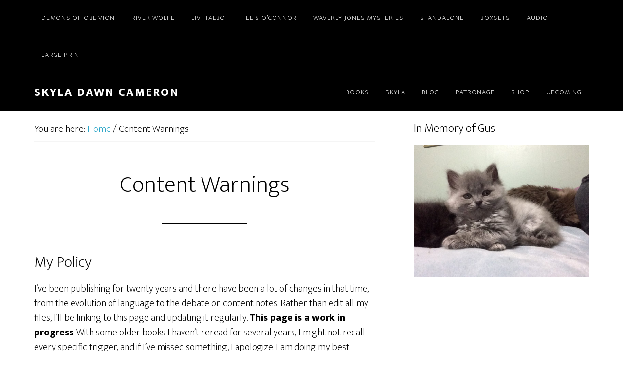

--- FILE ---
content_type: text/html; charset=UTF-8
request_url: https://www.skyladawncameron.com/content-warnings/
body_size: 111088
content:
<!DOCTYPE html>
<html lang="en-US">
<head >
<meta charset="UTF-8" />
<meta name="viewport" content="width=device-width, initial-scale=1" />
<title>Content Warnings</title>
<meta name='robots' content='max-image-preview:large' />
<link rel='dns-prefetch' href='//fonts.googleapis.com' />
<link rel="alternate" type="application/rss+xml" title="Skyla Dawn Cameron &raquo; Feed" href="https://www.skyladawncameron.com/feed/" />
<link rel="alternate" type="application/rss+xml" title="Skyla Dawn Cameron &raquo; Comments Feed" href="https://www.skyladawncameron.com/comments/feed/" />
<link rel="alternate" title="oEmbed (JSON)" type="application/json+oembed" href="https://www.skyladawncameron.com/wp-json/oembed/1.0/embed?url=https%3A%2F%2Fwww.skyladawncameron.com%2Fcontent-warnings%2F" />
<link rel="alternate" title="oEmbed (XML)" type="text/xml+oembed" href="https://www.skyladawncameron.com/wp-json/oembed/1.0/embed?url=https%3A%2F%2Fwww.skyladawncameron.com%2Fcontent-warnings%2F&#038;format=xml" />
<link rel="canonical" href="https://www.skyladawncameron.com/content-warnings/" />
<style id='wp-img-auto-sizes-contain-inline-css' type='text/css'>
img:is([sizes=auto i],[sizes^="auto," i]){contain-intrinsic-size:3000px 1500px}
/*# sourceURL=wp-img-auto-sizes-contain-inline-css */
</style>
<link rel='stylesheet' id='altitude-pro-theme-css' href='https://www.skyladawncameron.com/wp-content/themes/altitude-pro/style.css?ver=1.0.0' type='text/css' media='all' />
<style id='wp-emoji-styles-inline-css' type='text/css'>

	img.wp-smiley, img.emoji {
		display: inline !important;
		border: none !important;
		box-shadow: none !important;
		height: 1em !important;
		width: 1em !important;
		margin: 0 0.07em !important;
		vertical-align: -0.1em !important;
		background: none !important;
		padding: 0 !important;
	}
/*# sourceURL=wp-emoji-styles-inline-css */
</style>
<style id='wp-block-library-inline-css' type='text/css'>
:root{--wp-block-synced-color:#7a00df;--wp-block-synced-color--rgb:122,0,223;--wp-bound-block-color:var(--wp-block-synced-color);--wp-editor-canvas-background:#ddd;--wp-admin-theme-color:#007cba;--wp-admin-theme-color--rgb:0,124,186;--wp-admin-theme-color-darker-10:#006ba1;--wp-admin-theme-color-darker-10--rgb:0,107,160.5;--wp-admin-theme-color-darker-20:#005a87;--wp-admin-theme-color-darker-20--rgb:0,90,135;--wp-admin-border-width-focus:2px}@media (min-resolution:192dpi){:root{--wp-admin-border-width-focus:1.5px}}.wp-element-button{cursor:pointer}:root .has-very-light-gray-background-color{background-color:#eee}:root .has-very-dark-gray-background-color{background-color:#313131}:root .has-very-light-gray-color{color:#eee}:root .has-very-dark-gray-color{color:#313131}:root .has-vivid-green-cyan-to-vivid-cyan-blue-gradient-background{background:linear-gradient(135deg,#00d084,#0693e3)}:root .has-purple-crush-gradient-background{background:linear-gradient(135deg,#34e2e4,#4721fb 50%,#ab1dfe)}:root .has-hazy-dawn-gradient-background{background:linear-gradient(135deg,#faaca8,#dad0ec)}:root .has-subdued-olive-gradient-background{background:linear-gradient(135deg,#fafae1,#67a671)}:root .has-atomic-cream-gradient-background{background:linear-gradient(135deg,#fdd79a,#004a59)}:root .has-nightshade-gradient-background{background:linear-gradient(135deg,#330968,#31cdcf)}:root .has-midnight-gradient-background{background:linear-gradient(135deg,#020381,#2874fc)}:root{--wp--preset--font-size--normal:16px;--wp--preset--font-size--huge:42px}.has-regular-font-size{font-size:1em}.has-larger-font-size{font-size:2.625em}.has-normal-font-size{font-size:var(--wp--preset--font-size--normal)}.has-huge-font-size{font-size:var(--wp--preset--font-size--huge)}.has-text-align-center{text-align:center}.has-text-align-left{text-align:left}.has-text-align-right{text-align:right}.has-fit-text{white-space:nowrap!important}#end-resizable-editor-section{display:none}.aligncenter{clear:both}.items-justified-left{justify-content:flex-start}.items-justified-center{justify-content:center}.items-justified-right{justify-content:flex-end}.items-justified-space-between{justify-content:space-between}.screen-reader-text{border:0;clip-path:inset(50%);height:1px;margin:-1px;overflow:hidden;padding:0;position:absolute;width:1px;word-wrap:normal!important}.screen-reader-text:focus{background-color:#ddd;clip-path:none;color:#444;display:block;font-size:1em;height:auto;left:5px;line-height:normal;padding:15px 23px 14px;text-decoration:none;top:5px;width:auto;z-index:100000}html :where(.has-border-color){border-style:solid}html :where([style*=border-top-color]){border-top-style:solid}html :where([style*=border-right-color]){border-right-style:solid}html :where([style*=border-bottom-color]){border-bottom-style:solid}html :where([style*=border-left-color]){border-left-style:solid}html :where([style*=border-width]){border-style:solid}html :where([style*=border-top-width]){border-top-style:solid}html :where([style*=border-right-width]){border-right-style:solid}html :where([style*=border-bottom-width]){border-bottom-style:solid}html :where([style*=border-left-width]){border-left-style:solid}html :where(img[class*=wp-image-]){height:auto;max-width:100%}:where(figure){margin:0 0 1em}html :where(.is-position-sticky){--wp-admin--admin-bar--position-offset:var(--wp-admin--admin-bar--height,0px)}@media screen and (max-width:600px){html :where(.is-position-sticky){--wp-admin--admin-bar--position-offset:0px}}

/*# sourceURL=wp-block-library-inline-css */
</style><style id='wp-block-heading-inline-css' type='text/css'>
h1:where(.wp-block-heading).has-background,h2:where(.wp-block-heading).has-background,h3:where(.wp-block-heading).has-background,h4:where(.wp-block-heading).has-background,h5:where(.wp-block-heading).has-background,h6:where(.wp-block-heading).has-background{padding:1.25em 2.375em}h1.has-text-align-left[style*=writing-mode]:where([style*=vertical-lr]),h1.has-text-align-right[style*=writing-mode]:where([style*=vertical-rl]),h2.has-text-align-left[style*=writing-mode]:where([style*=vertical-lr]),h2.has-text-align-right[style*=writing-mode]:where([style*=vertical-rl]),h3.has-text-align-left[style*=writing-mode]:where([style*=vertical-lr]),h3.has-text-align-right[style*=writing-mode]:where([style*=vertical-rl]),h4.has-text-align-left[style*=writing-mode]:where([style*=vertical-lr]),h4.has-text-align-right[style*=writing-mode]:where([style*=vertical-rl]),h5.has-text-align-left[style*=writing-mode]:where([style*=vertical-lr]),h5.has-text-align-right[style*=writing-mode]:where([style*=vertical-rl]),h6.has-text-align-left[style*=writing-mode]:where([style*=vertical-lr]),h6.has-text-align-right[style*=writing-mode]:where([style*=vertical-rl]){rotate:180deg}
/*# sourceURL=https://www.skyladawncameron.com/wp-includes/blocks/heading/style.min.css */
</style>
<style id='wp-block-list-inline-css' type='text/css'>
ol,ul{box-sizing:border-box}:root :where(.wp-block-list.has-background){padding:1.25em 2.375em}
/*# sourceURL=https://www.skyladawncameron.com/wp-includes/blocks/list/style.min.css */
</style>
<style id='wp-block-paragraph-inline-css' type='text/css'>
.is-small-text{font-size:.875em}.is-regular-text{font-size:1em}.is-large-text{font-size:2.25em}.is-larger-text{font-size:3em}.has-drop-cap:not(:focus):first-letter{float:left;font-size:8.4em;font-style:normal;font-weight:100;line-height:.68;margin:.05em .1em 0 0;text-transform:uppercase}body.rtl .has-drop-cap:not(:focus):first-letter{float:none;margin-left:.1em}p.has-drop-cap.has-background{overflow:hidden}:root :where(p.has-background){padding:1.25em 2.375em}:where(p.has-text-color:not(.has-link-color)) a{color:inherit}p.has-text-align-left[style*="writing-mode:vertical-lr"],p.has-text-align-right[style*="writing-mode:vertical-rl"]{rotate:180deg}
/*# sourceURL=https://www.skyladawncameron.com/wp-includes/blocks/paragraph/style.min.css */
</style>
<style id='global-styles-inline-css' type='text/css'>
:root{--wp--preset--aspect-ratio--square: 1;--wp--preset--aspect-ratio--4-3: 4/3;--wp--preset--aspect-ratio--3-4: 3/4;--wp--preset--aspect-ratio--3-2: 3/2;--wp--preset--aspect-ratio--2-3: 2/3;--wp--preset--aspect-ratio--16-9: 16/9;--wp--preset--aspect-ratio--9-16: 9/16;--wp--preset--color--black: #000000;--wp--preset--color--cyan-bluish-gray: #abb8c3;--wp--preset--color--white: #ffffff;--wp--preset--color--pale-pink: #f78da7;--wp--preset--color--vivid-red: #cf2e2e;--wp--preset--color--luminous-vivid-orange: #ff6900;--wp--preset--color--luminous-vivid-amber: #fcb900;--wp--preset--color--light-green-cyan: #7bdcb5;--wp--preset--color--vivid-green-cyan: #00d084;--wp--preset--color--pale-cyan-blue: #8ed1fc;--wp--preset--color--vivid-cyan-blue: #0693e3;--wp--preset--color--vivid-purple: #9b51e0;--wp--preset--gradient--vivid-cyan-blue-to-vivid-purple: linear-gradient(135deg,rgb(6,147,227) 0%,rgb(155,81,224) 100%);--wp--preset--gradient--light-green-cyan-to-vivid-green-cyan: linear-gradient(135deg,rgb(122,220,180) 0%,rgb(0,208,130) 100%);--wp--preset--gradient--luminous-vivid-amber-to-luminous-vivid-orange: linear-gradient(135deg,rgb(252,185,0) 0%,rgb(255,105,0) 100%);--wp--preset--gradient--luminous-vivid-orange-to-vivid-red: linear-gradient(135deg,rgb(255,105,0) 0%,rgb(207,46,46) 100%);--wp--preset--gradient--very-light-gray-to-cyan-bluish-gray: linear-gradient(135deg,rgb(238,238,238) 0%,rgb(169,184,195) 100%);--wp--preset--gradient--cool-to-warm-spectrum: linear-gradient(135deg,rgb(74,234,220) 0%,rgb(151,120,209) 20%,rgb(207,42,186) 40%,rgb(238,44,130) 60%,rgb(251,105,98) 80%,rgb(254,248,76) 100%);--wp--preset--gradient--blush-light-purple: linear-gradient(135deg,rgb(255,206,236) 0%,rgb(152,150,240) 100%);--wp--preset--gradient--blush-bordeaux: linear-gradient(135deg,rgb(254,205,165) 0%,rgb(254,45,45) 50%,rgb(107,0,62) 100%);--wp--preset--gradient--luminous-dusk: linear-gradient(135deg,rgb(255,203,112) 0%,rgb(199,81,192) 50%,rgb(65,88,208) 100%);--wp--preset--gradient--pale-ocean: linear-gradient(135deg,rgb(255,245,203) 0%,rgb(182,227,212) 50%,rgb(51,167,181) 100%);--wp--preset--gradient--electric-grass: linear-gradient(135deg,rgb(202,248,128) 0%,rgb(113,206,126) 100%);--wp--preset--gradient--midnight: linear-gradient(135deg,rgb(2,3,129) 0%,rgb(40,116,252) 100%);--wp--preset--font-size--small: 13px;--wp--preset--font-size--medium: 20px;--wp--preset--font-size--large: 36px;--wp--preset--font-size--x-large: 42px;--wp--preset--spacing--20: 0.44rem;--wp--preset--spacing--30: 0.67rem;--wp--preset--spacing--40: 1rem;--wp--preset--spacing--50: 1.5rem;--wp--preset--spacing--60: 2.25rem;--wp--preset--spacing--70: 3.38rem;--wp--preset--spacing--80: 5.06rem;--wp--preset--shadow--natural: 6px 6px 9px rgba(0, 0, 0, 0.2);--wp--preset--shadow--deep: 12px 12px 50px rgba(0, 0, 0, 0.4);--wp--preset--shadow--sharp: 6px 6px 0px rgba(0, 0, 0, 0.2);--wp--preset--shadow--outlined: 6px 6px 0px -3px rgb(255, 255, 255), 6px 6px rgb(0, 0, 0);--wp--preset--shadow--crisp: 6px 6px 0px rgb(0, 0, 0);}:where(.is-layout-flex){gap: 0.5em;}:where(.is-layout-grid){gap: 0.5em;}body .is-layout-flex{display: flex;}.is-layout-flex{flex-wrap: wrap;align-items: center;}.is-layout-flex > :is(*, div){margin: 0;}body .is-layout-grid{display: grid;}.is-layout-grid > :is(*, div){margin: 0;}:where(.wp-block-columns.is-layout-flex){gap: 2em;}:where(.wp-block-columns.is-layout-grid){gap: 2em;}:where(.wp-block-post-template.is-layout-flex){gap: 1.25em;}:where(.wp-block-post-template.is-layout-grid){gap: 1.25em;}.has-black-color{color: var(--wp--preset--color--black) !important;}.has-cyan-bluish-gray-color{color: var(--wp--preset--color--cyan-bluish-gray) !important;}.has-white-color{color: var(--wp--preset--color--white) !important;}.has-pale-pink-color{color: var(--wp--preset--color--pale-pink) !important;}.has-vivid-red-color{color: var(--wp--preset--color--vivid-red) !important;}.has-luminous-vivid-orange-color{color: var(--wp--preset--color--luminous-vivid-orange) !important;}.has-luminous-vivid-amber-color{color: var(--wp--preset--color--luminous-vivid-amber) !important;}.has-light-green-cyan-color{color: var(--wp--preset--color--light-green-cyan) !important;}.has-vivid-green-cyan-color{color: var(--wp--preset--color--vivid-green-cyan) !important;}.has-pale-cyan-blue-color{color: var(--wp--preset--color--pale-cyan-blue) !important;}.has-vivid-cyan-blue-color{color: var(--wp--preset--color--vivid-cyan-blue) !important;}.has-vivid-purple-color{color: var(--wp--preset--color--vivid-purple) !important;}.has-black-background-color{background-color: var(--wp--preset--color--black) !important;}.has-cyan-bluish-gray-background-color{background-color: var(--wp--preset--color--cyan-bluish-gray) !important;}.has-white-background-color{background-color: var(--wp--preset--color--white) !important;}.has-pale-pink-background-color{background-color: var(--wp--preset--color--pale-pink) !important;}.has-vivid-red-background-color{background-color: var(--wp--preset--color--vivid-red) !important;}.has-luminous-vivid-orange-background-color{background-color: var(--wp--preset--color--luminous-vivid-orange) !important;}.has-luminous-vivid-amber-background-color{background-color: var(--wp--preset--color--luminous-vivid-amber) !important;}.has-light-green-cyan-background-color{background-color: var(--wp--preset--color--light-green-cyan) !important;}.has-vivid-green-cyan-background-color{background-color: var(--wp--preset--color--vivid-green-cyan) !important;}.has-pale-cyan-blue-background-color{background-color: var(--wp--preset--color--pale-cyan-blue) !important;}.has-vivid-cyan-blue-background-color{background-color: var(--wp--preset--color--vivid-cyan-blue) !important;}.has-vivid-purple-background-color{background-color: var(--wp--preset--color--vivid-purple) !important;}.has-black-border-color{border-color: var(--wp--preset--color--black) !important;}.has-cyan-bluish-gray-border-color{border-color: var(--wp--preset--color--cyan-bluish-gray) !important;}.has-white-border-color{border-color: var(--wp--preset--color--white) !important;}.has-pale-pink-border-color{border-color: var(--wp--preset--color--pale-pink) !important;}.has-vivid-red-border-color{border-color: var(--wp--preset--color--vivid-red) !important;}.has-luminous-vivid-orange-border-color{border-color: var(--wp--preset--color--luminous-vivid-orange) !important;}.has-luminous-vivid-amber-border-color{border-color: var(--wp--preset--color--luminous-vivid-amber) !important;}.has-light-green-cyan-border-color{border-color: var(--wp--preset--color--light-green-cyan) !important;}.has-vivid-green-cyan-border-color{border-color: var(--wp--preset--color--vivid-green-cyan) !important;}.has-pale-cyan-blue-border-color{border-color: var(--wp--preset--color--pale-cyan-blue) !important;}.has-vivid-cyan-blue-border-color{border-color: var(--wp--preset--color--vivid-cyan-blue) !important;}.has-vivid-purple-border-color{border-color: var(--wp--preset--color--vivid-purple) !important;}.has-vivid-cyan-blue-to-vivid-purple-gradient-background{background: var(--wp--preset--gradient--vivid-cyan-blue-to-vivid-purple) !important;}.has-light-green-cyan-to-vivid-green-cyan-gradient-background{background: var(--wp--preset--gradient--light-green-cyan-to-vivid-green-cyan) !important;}.has-luminous-vivid-amber-to-luminous-vivid-orange-gradient-background{background: var(--wp--preset--gradient--luminous-vivid-amber-to-luminous-vivid-orange) !important;}.has-luminous-vivid-orange-to-vivid-red-gradient-background{background: var(--wp--preset--gradient--luminous-vivid-orange-to-vivid-red) !important;}.has-very-light-gray-to-cyan-bluish-gray-gradient-background{background: var(--wp--preset--gradient--very-light-gray-to-cyan-bluish-gray) !important;}.has-cool-to-warm-spectrum-gradient-background{background: var(--wp--preset--gradient--cool-to-warm-spectrum) !important;}.has-blush-light-purple-gradient-background{background: var(--wp--preset--gradient--blush-light-purple) !important;}.has-blush-bordeaux-gradient-background{background: var(--wp--preset--gradient--blush-bordeaux) !important;}.has-luminous-dusk-gradient-background{background: var(--wp--preset--gradient--luminous-dusk) !important;}.has-pale-ocean-gradient-background{background: var(--wp--preset--gradient--pale-ocean) !important;}.has-electric-grass-gradient-background{background: var(--wp--preset--gradient--electric-grass) !important;}.has-midnight-gradient-background{background: var(--wp--preset--gradient--midnight) !important;}.has-small-font-size{font-size: var(--wp--preset--font-size--small) !important;}.has-medium-font-size{font-size: var(--wp--preset--font-size--medium) !important;}.has-large-font-size{font-size: var(--wp--preset--font-size--large) !important;}.has-x-large-font-size{font-size: var(--wp--preset--font-size--x-large) !important;}
/*# sourceURL=global-styles-inline-css */
</style>
<style id='core-block-supports-inline-css' type='text/css'>
.wp-elements-44f53fccef832c6a4c78f7e1c90963e0 a:where(:not(.wp-element-button)){color:#00639c;}
/*# sourceURL=core-block-supports-inline-css */
</style>

<style id='classic-theme-styles-inline-css' type='text/css'>
/*! This file is auto-generated */
.wp-block-button__link{color:#fff;background-color:#32373c;border-radius:9999px;box-shadow:none;text-decoration:none;padding:calc(.667em + 2px) calc(1.333em + 2px);font-size:1.125em}.wp-block-file__button{background:#32373c;color:#fff;text-decoration:none}
/*# sourceURL=/wp-includes/css/classic-themes.min.css */
</style>
<link rel='stylesheet' id='wpsm_ac-font-awesome-front-css' href='https://www.skyladawncameron.com/wp-content/plugins/responsive-accordion-and-collapse/css/font-awesome/css/font-awesome.min.css?ver=4d8582fd74f24b2157019edd6f098c04' type='text/css' media='all' />
<link rel='stylesheet' id='wpsm_ac_bootstrap-front-css' href='https://www.skyladawncameron.com/wp-content/plugins/responsive-accordion-and-collapse/css/bootstrap-front.css?ver=4d8582fd74f24b2157019edd6f098c04' type='text/css' media='all' />
<link rel='stylesheet' id='dashicons-css' href='https://www.skyladawncameron.com/wp-includes/css/dashicons.min.css?ver=4d8582fd74f24b2157019edd6f098c04' type='text/css' media='all' />
<link rel='stylesheet' id='altitude-google-fonts-css' href='//fonts.googleapis.com/css?family=Ek+Mukta%3A200%2C800&#038;ver=1.0.0' type='text/css' media='all' />
<link rel='stylesheet' id='simple-social-icons-font-css' href='https://www.skyladawncameron.com/wp-content/plugins/simple-social-icons/css/style.css?ver=4.0.0' type='text/css' media='all' />
<script type="text/javascript" src="https://www.skyladawncameron.com/wp-includes/js/jquery/jquery.min.js?ver=3.7.1" id="jquery-core-js"></script>
<script type="text/javascript" src="https://www.skyladawncameron.com/wp-includes/js/jquery/jquery-migrate.min.js?ver=3.4.1" id="jquery-migrate-js"></script>
<script type="text/javascript" src="https://www.skyladawncameron.com/wp-content/themes/altitude-pro/js/global.js?ver=1.0.0" id="altitude-global-js"></script>
<link rel="https://api.w.org/" href="https://www.skyladawncameron.com/wp-json/" /><link rel="alternate" title="JSON" type="application/json" href="https://www.skyladawncameron.com/wp-json/wp/v2/pages/40262" /><link rel="EditURI" type="application/rsd+xml" title="RSD" href="https://www.skyladawncameron.com/xmlrpc.php?rsd" />
<script type="text/javascript">
(function(url){
	if(/(?:Chrome\/26\.0\.1410\.63 Safari\/537\.31|WordfenceTestMonBot)/.test(navigator.userAgent)){ return; }
	var addEvent = function(evt, handler) {
		if (window.addEventListener) {
			document.addEventListener(evt, handler, false);
		} else if (window.attachEvent) {
			document.attachEvent('on' + evt, handler);
		}
	};
	var removeEvent = function(evt, handler) {
		if (window.removeEventListener) {
			document.removeEventListener(evt, handler, false);
		} else if (window.detachEvent) {
			document.detachEvent('on' + evt, handler);
		}
	};
	var evts = 'contextmenu dblclick drag dragend dragenter dragleave dragover dragstart drop keydown keypress keyup mousedown mousemove mouseout mouseover mouseup mousewheel scroll'.split(' ');
	var logHuman = function() {
		if (window.wfLogHumanRan) { return; }
		window.wfLogHumanRan = true;
		var wfscr = document.createElement('script');
		wfscr.type = 'text/javascript';
		wfscr.async = true;
		wfscr.src = url + '&r=' + Math.random();
		(document.getElementsByTagName('head')[0]||document.getElementsByTagName('body')[0]).appendChild(wfscr);
		for (var i = 0; i < evts.length; i++) {
			removeEvent(evts[i], logHuman);
		}
	};
	for (var i = 0; i < evts.length; i++) {
		addEvent(evts[i], logHuman);
	}
})('//www.skyladawncameron.com/?wordfence_lh=1&hid=3B69146D1DB586A2C9C0175A66FE4AF3');
</script><link rel="pingback" href="https://www.skyladawncameron.com/xmlrpc.php" />
<style type="text/css">.recentcomments a{display:inline !important;padding:0 !important;margin:0 !important;}</style><link rel="icon" href="https://www.skyladawncameron.com/wp-content/uploads/2015/12/cropped-SkylasiteID-150x150.png" sizes="32x32" />
<link rel="icon" href="https://www.skyladawncameron.com/wp-content/uploads/2015/12/cropped-SkylasiteID-200x200.png" sizes="192x192" />
<link rel="apple-touch-icon" href="https://www.skyladawncameron.com/wp-content/uploads/2015/12/cropped-SkylasiteID-200x200.png" />
<meta name="msapplication-TileImage" content="https://www.skyladawncameron.com/wp-content/uploads/2015/12/cropped-SkylasiteID.png" />
</head>
<body class="wp-singular page-template-default page page-id-40262 wp-theme-genesis wp-child-theme-altitude-pro header-full-width content-sidebar genesis-breadcrumbs-visible genesis-footer-widgets-visible secondary-nav" itemscope itemtype="https://schema.org/WebPage"><div class="site-container"><header class="site-header" itemscope itemtype="https://schema.org/WPHeader"><div class="wrap"><nav class="nav-secondary" aria-label="Secondary" itemscope itemtype="https://schema.org/SiteNavigationElement"><div class="wrap"><ul id="menu-book-menu" class="menu genesis-nav-menu menu-secondary"><li id="menu-item-1196" class="menu-item menu-item-type-post_type menu-item-object-page menu-item-1196"><a href="https://www.skyladawncameron.com/demons-of-oblivion/" itemprop="url"><span itemprop="name">Demons of Oblivion</span></a></li>
<li id="menu-item-1203" class="menu-item menu-item-type-post_type menu-item-object-page menu-item-1203"><a href="https://www.skyladawncameron.com/river-wolfe/" itemprop="url"><span itemprop="name">River Wolfe</span></a></li>
<li id="menu-item-1202" class="menu-item menu-item-type-post_type menu-item-object-page menu-item-has-children menu-item-1202"><a href="https://www.skyladawncameron.com/livi-talbot/" itemprop="url"><span itemprop="name">Livi Talbot</span></a>
<ul class="sub-menu">
	<li id="menu-item-2807" class="menu-item menu-item-type-post_type menu-item-object-page menu-item-2807"><a href="https://www.skyladawncameron.com/livi-talbot/solomons-seal/" itemprop="url"><span itemprop="name">Solomon’s Seal</span></a></li>
	<li id="menu-item-2914" class="menu-item menu-item-type-post_type menu-item-object-page menu-item-2914"><a href="https://www.skyladawncameron.com/livi-talbot/odins-spear/" itemprop="url"><span itemprop="name">Odin’s Spear</span></a></li>
	<li id="menu-item-3211" class="menu-item menu-item-type-post_type menu-item-object-page menu-item-3211"><a href="https://www.skyladawncameron.com/livi-talbot/ashfords-ghost/" itemprop="url"><span itemprop="name">Ashford’s Ghost</span></a></li>
	<li id="menu-item-3342" class="menu-item menu-item-type-post_type menu-item-object-page menu-item-3342"><a href="https://www.skyladawncameron.com/livi-talbot/zhengs-tomb/" itemprop="url"><span itemprop="name">Emperor’s Tomb</span></a></li>
	<li id="menu-item-39413" class="menu-item menu-item-type-post_type menu-item-object-page menu-item-39413"><a href="https://www.skyladawncameron.com/livi-talbot/shivas-bow/" itemprop="url"><span itemprop="name">Shiva’s Bow</span></a></li>
	<li id="menu-item-39712" class="menu-item menu-item-type-post_type menu-item-object-page menu-item-39712"><a href="https://www.skyladawncameron.com/livi-talbot/yampellecs-idol/" itemprop="url"><span itemprop="name">Yampellec’s Idol</span></a></li>
	<li id="menu-item-40766" class="menu-item menu-item-type-post_type menu-item-object-page menu-item-40766"><a href="https://www.skyladawncameron.com/livi-talbot/charons-gold/" itemprop="url"><span itemprop="name">Charon’s Gold</span></a></li>
</ul>
</li>
<li id="menu-item-39710" class="menu-item menu-item-type-post_type menu-item-object-page menu-item-has-children menu-item-39710"><a href="https://www.skyladawncameron.com/elis-oconnor/" itemprop="url"><span itemprop="name">Elis O’Connor</span></a>
<ul class="sub-menu">
	<li id="menu-item-39711" class="menu-item menu-item-type-post_type menu-item-object-page menu-item-39711"><a href="https://www.skyladawncameron.com/elis-oconnor/blood-ties/" itemprop="url"><span itemprop="name">Blood Ties</span></a></li>
	<li id="menu-item-40094" class="menu-item menu-item-type-post_type menu-item-object-page menu-item-40094"><a href="https://www.skyladawncameron.com/elis-oconnor/witch-hunt/" itemprop="url"><span itemprop="name">Witch Hunt</span></a></li>
	<li id="menu-item-40968" class="menu-item menu-item-type-post_type menu-item-object-page menu-item-40968"><a href="https://www.skyladawncameron.com/elis-oconnor/soul-spell/" itemprop="url"><span itemprop="name">Soul Spell</span></a></li>
	<li id="menu-item-41992" class="menu-item menu-item-type-post_type menu-item-object-page menu-item-41992"><a href="https://www.skyladawncameron.com/elis-oconnor/hell-fire/" itemprop="url"><span itemprop="name">Hell Fire</span></a></li>
	<li id="menu-item-42650" class="menu-item menu-item-type-post_type menu-item-object-page menu-item-42650"><a href="https://www.skyladawncameron.com/elis-oconnor/demon-fall/" itemprop="url"><span itemprop="name">Demon Fall</span></a></li>
	<li id="menu-item-40236" class="menu-item menu-item-type-post_type menu-item-object-page menu-item-40236"><a href="https://www.skyladawncameron.com/elis-oconnor/season-of-the-bitch/" itemprop="url"><span itemprop="name">Season of the Bitch</span></a></li>
</ul>
</li>
<li id="menu-item-40764" class="menu-item menu-item-type-post_type menu-item-object-page menu-item-has-children menu-item-40764"><a href="https://www.skyladawncameron.com/waverly-jones-mysteries/" itemprop="url"><span itemprop="name">Waverly Jones Mysteries</span></a>
<ul class="sub-menu">
	<li id="menu-item-40765" class="menu-item menu-item-type-post_type menu-item-object-page menu-item-40765"><a href="https://www.skyladawncameron.com/waverly-jones-mysteries/the-killing-beach/" itemprop="url"><span itemprop="name">The Killing Beach</span></a></li>
	<li id="menu-item-40835" class="menu-item menu-item-type-post_type menu-item-object-page menu-item-40835"><a href="https://www.skyladawncameron.com/waverly-jones-mysteries/a-wild-kind-of-darkness/" itemprop="url"><span itemprop="name">A Wild Kind of Darkness</span></a></li>
	<li id="menu-item-41097" class="menu-item menu-item-type-post_type menu-item-object-page menu-item-41097"><a href="https://www.skyladawncameron.com/waverly-jones-mysteries/alone-at-night/" itemprop="url"><span itemprop="name">Alone at Night</span></a></li>
	<li id="menu-item-42334" class="menu-item menu-item-type-post_type menu-item-object-page menu-item-42334"><a href="https://www.skyladawncameron.com/waverly-jones-mysteries/silent-all-these-years/" itemprop="url"><span itemprop="name">Silent All These Years</span></a></li>
	<li id="menu-item-42996" class="menu-item menu-item-type-post_type menu-item-object-page menu-item-42996"><a href="https://www.skyladawncameron.com/waverly-jones-mysteries/a-dark-and-distant-home/" itemprop="url"><span itemprop="name">A Dark and Distant Home</span></a></li>
	<li id="menu-item-44108" class="menu-item menu-item-type-post_type menu-item-object-page menu-item-44108"><a href="https://www.skyladawncameron.com/waverly-jones-mysteries/sins-of-the-mother/" itemprop="url"><span itemprop="name">Sins of the Mother</span></a></li>
</ul>
</li>
<li id="menu-item-41032" class="menu-item menu-item-type-post_type menu-item-object-page menu-item-has-children menu-item-41032"><a href="https://www.skyladawncameron.com/standalone-books/" itemprop="url"><span itemprop="name">Standalone</span></a>
<ul class="sub-menu">
	<li id="menu-item-40159" class="menu-item menu-item-type-post_type menu-item-object-page menu-item-40159"><a href="https://www.skyladawncameron.com/books/the-silent-places/" itemprop="url"><span itemprop="name">The Silent Places</span></a></li>
	<li id="menu-item-40602" class="menu-item menu-item-type-post_type menu-item-object-page menu-item-40602"><a href="https://www.skyladawncameron.com/books/dweller-on-the-threshold/" itemprop="url"><span itemprop="name">Dweller on the Threshold</span></a></li>
	<li id="menu-item-40998" class="menu-item menu-item-type-post_type menu-item-object-page menu-item-40998"><a href="https://www.skyladawncameron.com/books/watcher-of-the-woods/" itemprop="url"><span itemprop="name">Watcher of the Woods</span></a></li>
	<li id="menu-item-42364" class="menu-item menu-item-type-post_type menu-item-object-page menu-item-42364"><a href="https://www.skyladawncameron.com/books/the-taiga-ridge-murders/" itemprop="url"><span itemprop="name">The Taiga Ridge Murders</span></a></li>
</ul>
</li>
<li id="menu-item-40387" class="menu-item menu-item-type-post_type menu-item-object-page menu-item-has-children menu-item-40387"><a href="https://www.skyladawncameron.com/boxsets-bundles/" itemprop="url"><span itemprop="name">Boxsets</span></a>
<ul class="sub-menu">
	<li id="menu-item-40603" class="menu-item menu-item-type-post_type menu-item-object-page menu-item-40603"><a href="https://www.skyladawncameron.com/books/hauntings-two-tales-of-the-paranormal/" itemprop="url"><span itemprop="name">Hauntings: Two Tales of the Paranormal</span></a></li>
</ul>
</li>
<li id="menu-item-43262" class="menu-item menu-item-type-post_type menu-item-object-page menu-item-43262"><a href="https://www.skyladawncameron.com/audiobooks/" itemprop="url"><span itemprop="name">Audio</span></a></li>
<li id="menu-item-44041" class="menu-item menu-item-type-post_type menu-item-object-page menu-item-44041"><a href="https://www.skyladawncameron.com/large-print-editions/" itemprop="url"><span itemprop="name">Large Print</span></a></li>
</ul></div></nav><div class="title-area"><p class="site-title" itemprop="headline"><a href="https://www.skyladawncameron.com/">Skyla Dawn Cameron</a></p><p class="site-description" itemprop="description">My characters kill people so I don&#039;t have to.</p></div><nav class="nav-primary" aria-label="Main" itemscope itemtype="https://schema.org/SiteNavigationElement"><div class="wrap"><ul id="menu-main-menu" class="menu genesis-nav-menu menu-primary"><li id="menu-item-65" class="menu-item menu-item-type-post_type menu-item-object-page current-menu-ancestor current-menu-parent current_page_parent current_page_ancestor menu-item-has-children menu-item-65"><a href="https://www.skyladawncameron.com/books/" itemprop="url"><span itemprop="name">Books</span></a>
<ul class="sub-menu">
	<li id="menu-item-69" class="menu-item menu-item-type-post_type menu-item-object-page menu-item-69"><a href="https://www.skyladawncameron.com/demons-of-oblivion/" itemprop="url"><span itemprop="name">Demons of Oblivion</span></a></li>
	<li id="menu-item-67" class="menu-item menu-item-type-post_type menu-item-object-page menu-item-67"><a href="https://www.skyladawncameron.com/river-wolfe/" itemprop="url"><span itemprop="name">River Wolfe</span></a></li>
	<li id="menu-item-68" class="menu-item menu-item-type-post_type menu-item-object-page menu-item-68"><a href="https://www.skyladawncameron.com/livi-talbot/" itemprop="url"><span itemprop="name">Livi Talbot</span></a></li>
	<li id="menu-item-39713" class="menu-item menu-item-type-post_type menu-item-object-page menu-item-39713"><a href="https://www.skyladawncameron.com/elis-oconnor/" itemprop="url"><span itemprop="name">Elis O’Connor</span></a></li>
	<li id="menu-item-40768" class="menu-item menu-item-type-post_type menu-item-object-page menu-item-40768"><a href="https://www.skyladawncameron.com/waverly-jones-mysteries/" itemprop="url"><span itemprop="name">Waverly Jones</span></a></li>
	<li id="menu-item-42021" class="menu-item menu-item-type-post_type menu-item-object-page menu-item-42021"><a href="https://www.skyladawncameron.com/standalone-books/" itemprop="url"><span itemprop="name">Standalone Books</span></a></li>
	<li id="menu-item-40388" class="menu-item menu-item-type-post_type menu-item-object-page menu-item-40388"><a href="https://www.skyladawncameron.com/boxsets-bundles/" itemprop="url"><span itemprop="name">Boxsets &#038; Bundles</span></a></li>
	<li id="menu-item-44043" class="menu-item menu-item-type-post_type menu-item-object-page menu-item-44043"><a href="https://www.skyladawncameron.com/audiobooks/" itemprop="url"><span itemprop="name">Audiobooks</span></a></li>
	<li id="menu-item-44042" class="menu-item menu-item-type-post_type menu-item-object-page menu-item-44042"><a href="https://www.skyladawncameron.com/large-print-editions/" itemprop="url"><span itemprop="name">Large Print Editions</span></a></li>
	<li id="menu-item-40445" class="menu-item menu-item-type-post_type menu-item-object-page current-menu-item page_item page-item-40262 current_page_item menu-item-40445"><a href="https://www.skyladawncameron.com/content-warnings/" aria-current="page" itemprop="url"><span itemprop="name">Content Warnings</span></a></li>
</ul>
</li>
<li id="menu-item-66" class="menu-item menu-item-type-post_type menu-item-object-page menu-item-has-children menu-item-66"><a href="https://www.skyladawncameron.com/about-skyla/" itemprop="url"><span itemprop="name">Skyla</span></a>
<ul class="sub-menu">
	<li id="menu-item-83" class="menu-item menu-item-type-post_type menu-item-object-page menu-item-83"><a href="https://www.skyladawncameron.com/newsletter/" itemprop="url"><span itemprop="name">Newsletter</span></a></li>
	<li id="menu-item-39208" class="menu-item menu-item-type-post_type menu-item-object-page menu-item-39208"><a href="https://www.skyladawncameron.com/faqs/" itemprop="url"><span itemprop="name">FAQs</span></a></li>
	<li id="menu-item-267" class="menu-item menu-item-type-post_type menu-item-object-page menu-item-267"><a href="https://www.skyladawncameron.com/about-skyla/skylas-home-for-wayward-strays/" itemprop="url"><span itemprop="name">Skyla’s Home for Wayward Strays</span></a></li>
	<li id="menu-item-81" class="menu-item menu-item-type-custom menu-item-object-custom menu-item-81"><a href="http://payhip.com/IndigoChickDesigns" itemprop="url"><span itemprop="name">Hire Skyla</span></a></li>
</ul>
</li>
<li id="menu-item-2571" class="menu-item menu-item-type-post_type menu-item-object-page menu-item-has-children menu-item-2571"><a href="https://www.skyladawncameron.com/blog/" itemprop="url"><span itemprop="name">Blog</span></a>
<ul class="sub-menu">
	<li id="menu-item-41088" class="menu-item menu-item-type-post_type menu-item-object-page menu-item-41088"><a href="https://www.skyladawncameron.com/soundtrack-sunday-overview/" itemprop="url"><span itemprop="name">Soundtrack Sunday Overview</span></a></li>
	<li id="menu-item-927" class="menu-item menu-item-type-post_type menu-item-object-page menu-item-927"><a href="https://www.skyladawncameron.com/comment-policy/" itemprop="url"><span itemprop="name">Comment Policy</span></a></li>
</ul>
</li>
<li id="menu-item-4516" class="menu-item menu-item-type-post_type menu-item-object-page menu-item-4516"><a href="https://www.skyladawncameron.com/patronage/" itemprop="url"><span itemprop="name">Patronage</span></a></li>
<li id="menu-item-43862" class="menu-item menu-item-type-custom menu-item-object-custom menu-item-has-children menu-item-43862"><a href="https://payhip.com/skyladawncameron" itemprop="url"><span itemprop="name">Shop</span></a>
<ul class="sub-menu">
	<li id="menu-item-42016" class="menu-item menu-item-type-post_type menu-item-object-page menu-item-42016"><a href="https://www.skyladawncameron.com/current-and-upcoming-deals-sales/" itemprop="url"><span itemprop="name">Deals/Sales</span></a></li>
</ul>
</li>
<li id="menu-item-125" class="menu-item menu-item-type-post_type menu-item-object-page menu-item-125"><a href="https://www.skyladawncameron.com/upcoming/" itemprop="url"><span itemprop="name">Upcoming</span></a></li>
</ul></div></nav></div></header><div class="site-inner"><div class="content-sidebar-wrap"><main class="content"><div class="breadcrumb" itemprop="breadcrumb" itemscope itemtype="https://schema.org/BreadcrumbList">You are here: <span class="breadcrumb-link-wrap" itemprop="itemListElement" itemscope itemtype="https://schema.org/ListItem"><a class="breadcrumb-link" href="https://www.skyladawncameron.com/" itemprop="item"><span class="breadcrumb-link-text-wrap" itemprop="name">Home</span></a><meta itemprop="position" content="1"></span> <span aria-label="breadcrumb separator">/</span> Content Warnings</div><article class="post-40262 page type-page status-publish entry" aria-label="Content Warnings" itemscope itemtype="https://schema.org/CreativeWork"><header class="entry-header"><h1 class="entry-title" itemprop="headline">Content Warnings</h1>
</header><div class="entry-content" itemprop="text">
<h2 class="wp-block-heading">My Policy</h2>



<p>I&#8217;ve been publishing for twenty years and there have been a lot of changes in that time, from the evolution of language to the debate on content notes. Rather than edit all my files, I&#8217;ll be linking to this page and updating it regularly. <strong>This page is a work in progress</strong>. With some older books I haven&#8217;t reread for several years, I might not recall every specific trigger, and if I&#8217;ve missed something, I apologize. I am doing my best.</p>



<p class="has-text-color has-link-color wp-elements-44f53fccef832c6a4c78f7e1c90963e0" style="color:#00639c;font-size:26px">My position on CW/CNs is that I will make a <strong>reasonable effort</strong> to note <strong>major elements</strong> that <strong>commonly, negatively impact</strong> a person with post-traumatic stress disorder.</p>



<p>In essence, I do not want you to have a three-day PTSD flashback episode because you read a book of mine about domestic violence without being prepared. I try to note page time (or if something serious is off page but significant).</p>



<p>What I do<em> not</em> do is warn for:</p>



<ul class="wp-block-list">
<li>nebulous concepts such as &#8220;sadness&#8221; </li>



<li>the mere existence of illness or disability</li>



<li>tropes or plot tags</li>



<li>consensual sex scenes</li>



<li>coarse language</li>



<li>drug and alcohol use that is not part of addiction</li>



<li>every minor thing someone on the planet might not like&#8211;my concern is for those with actual trauma and who are in recovery</li>
</ul>



<p><strong>I also also tend to assume basic media literacy </strong>and that it&#8217;s expected my murder mysteries will tend to include<em> murder</em>; my horror will include scenes designed to illicit fear; I write for adults so there will potentially be coarse language, sex scenes, etc.</p>



<p>With my own use of seeking out content notes, I find there is a point where they become useless for me without any context. I do offer some context with these. Your miles may vary.</p>



<p><strong>Please note that violence (including sometimes sexual violence and sometimes child abuse) and murder, gore, death and grief, and anxiety/depression/suicide ideation and other mental health issues are common in my books.</strong> Parents die, kids die&#8211;everyone but the pets can die. If you have a specific PTSD trigger, please feel free to email me and ask what books might be okay for you to read.</p>



<p>What you will not find here is disclosure of any of my personal experiences with any subjects in my books. I support readers seeking out &#8220;Own Voices&#8221; books but I will not answer any questions about what particular representations I identify with or my own trauma or medical history that &#8220;qualifies&#8221; me to write what I do. If this is a problem, I wish readers better luck elsewhere.</p>



<h2 class="wp-block-heading">Livi Talbot Series Summary</h2>



<p>This is an action/adventure series that involves a lot of violence (including gun violence), sometimes between people and sometimes between people and mythological creatures. Violence against women and sexual assault is an ongoing subject matter (the main character is a rape survivor). Mental health and the breakdown of unhealthy coping mechanisms for anxiety and depression are a common theme.</p>



							<h3 style="margin-bottom:20px;display:block;width:100%;margin-top:10px">Livi Talbot Individual Books </h3>
						<style>
				<style>
#wpsm_accordion_40436 .wpsm_panel-heading{
	padding:0px !important;
}
#wpsm_accordion_40436 .wpsm_panel-title {
	margin:0px !important; 
	text-transform:none !important;
	line-height: 1 !important;
}
#wpsm_accordion_40436 .wpsm_panel-title a{
	text-decoration:none;
	overflow:hidden;
	display:block;
	padding:0px;
	font-size: 24px !important;
	font-family: Open Sans !important;
	color:#000000 !important;
	border-bottom:0px !important;
}

#wpsm_accordion_40436 .wpsm_panel-title a:focus {
outline: 0px !important;
}

#wpsm_accordion_40436 .wpsm_panel-title a:hover, #wpsm_accordion_40436 .wpsm_panel-title a:focus {
	color:#000000 !important;
}
#wpsm_accordion_40436 .acc-a{
	color: #000000 !important;
	background-color:#e8e8e8 !important;
	border-color: #ddd;
}
#wpsm_accordion_40436 .wpsm_panel-default > .wpsm_panel-heading{
	color: #000000 !important;
	background-color: #e8e8e8 !important;
	border-color: #e8e8e8 !important;
	border-top-left-radius: 0px;
	border-top-right-radius: 0px;
}
#wpsm_accordion_40436 .wpsm_panel-default {
		border:1px solid transparent !important;
	}
#wpsm_accordion_40436 {
	margin-bottom: 20px;
	overflow: hidden;
	float: none;
	width: 100%;
	display: block;
}
#wpsm_accordion_40436 .ac_title_class{
	display: block;
	padding-top: 12px;
	padding-bottom: 12px;
	padding-left: 15px;
	padding-right: 15px;
}
#wpsm_accordion_40436  .wpsm_panel {
	overflow:hidden;
	-webkit-box-shadow: 0 0px 0px rgba(0, 0, 0, .05);
	box-shadow: 0 0px 0px rgba(0, 0, 0, .05);
		border-radius: 4px;
	}
#wpsm_accordion_40436  .wpsm_panel + .wpsm_panel {
		margin-top: 5px;
	}
#wpsm_accordion_40436  .wpsm_panel-body{
	background-color:#ffffff !important;
	color:#000000 !important;
	border-top-color: #e8e8e8 !important;
	font-size:18px !important;
	font-family: Open Sans !important;
	overflow: hidden;
		border: 2px solid #e8e8e8 !important;
	}

#wpsm_accordion_40436 .ac_open_cl_icon{
	background-color:#e8e8e8 !important;
	color: #000000 !important;
	float:right !important;
	padding-top: 12px !important;
	padding-bottom: 12px !important;
	line-height: 1.0 !important;
	padding-left: 15px !important;
	padding-right: 15px !important;
	display: inline-block !important;
}

			
			</style>	
			</style>
			<div class="wpsm_panel-group" id="wpsm_accordion_40436" >
								
					<!-- Inner panel Start -->
					<div class="wpsm_panel wpsm_panel-default">
						<div class="wpsm_panel-heading" role="tab" >
						  <h4 class="wpsm_panel-title">
							<a  class=""  data-toggle="collapse" data-parent="#wpsm_accordion_40436 " href="javascript:void(0)" data-target="#ac_40436_collapse1" onclick="do_resize()">
																	<span class="ac_open_cl_icon fa fa-plus"></span>
									
								 
								<span class="ac_title_class">
																				<span style="margin-right:6px;" class="fa fa-book"></span>
									Solomon&#039;s Seal								</span>
							</a>
						  </h4>
						</div>
						<div id="ac_40436_collapse1" class="wpsm_panel-collapse collapse "  >
						  <div class="wpsm_panel-body">
							<ul>
 	<li>on-page violence both between people and between humans and mythical creatures</li>
 	<li>allusions to previous abuse</li>
</ul>						  </div>
						</div>
					</div>
					<!-- Inner panel End -->
					
								
					<!-- Inner panel Start -->
					<div class="wpsm_panel wpsm_panel-default">
						<div class="wpsm_panel-heading" role="tab" >
						  <h4 class="wpsm_panel-title">
							<a  class="collapsed"  data-toggle="collapse" data-parent="#wpsm_accordion_40436 " href="javascript:void(0)" data-target="#ac_40436_collapse2" onclick="do_resize()">
																	<span class="ac_open_cl_icon fa fa-plus"></span>
									
								 
								<span class="ac_title_class">
																				<span style="margin-right:6px;" class="fa fa-book"></span>
									Odin&#039;s Spear								</span>
							</a>
						  </h4>
						</div>
						<div id="ac_40436_collapse2" class="wpsm_panel-collapse collapse "  >
						  <div class="wpsm_panel-body">
							<ul>
 	<li>on-page violence both between people and between humans and mythical creatures (and briefly a non-mythical shark that doesn't die)</li>
 	<li>on page attempted date rape</li>
 	<li>emergency vet treatment for a cat (cat survives)</li>
</ul>						  </div>
						</div>
					</div>
					<!-- Inner panel End -->
					
								
					<!-- Inner panel Start -->
					<div class="wpsm_panel wpsm_panel-default">
						<div class="wpsm_panel-heading" role="tab" >
						  <h4 class="wpsm_panel-title">
							<a  class="collapsed"  data-toggle="collapse" data-parent="#wpsm_accordion_40436 " href="javascript:void(0)" data-target="#ac_40436_collapse3" onclick="do_resize()">
																	<span class="ac_open_cl_icon fa fa-plus"></span>
									
								 
								<span class="ac_title_class">
																				<span style="margin-right:6px;" class="fa fa-book"></span>
									Emperor&#039;s Tomb								</span>
							</a>
						  </h4>
						</div>
						<div id="ac_40436_collapse3" class="wpsm_panel-collapse collapse "  >
						  <div class="wpsm_panel-body">
							<ul>
 	<li>on-page violence both between people and between humans and mythical creatures</li>
 	<li>past mention of attempted date rape</li>
</ul>						  </div>
						</div>
					</div>
					<!-- Inner panel End -->
					
								
					<!-- Inner panel Start -->
					<div class="wpsm_panel wpsm_panel-default">
						<div class="wpsm_panel-heading" role="tab" >
						  <h4 class="wpsm_panel-title">
							<a  class="collapsed"  data-toggle="collapse" data-parent="#wpsm_accordion_40436 " href="javascript:void(0)" data-target="#ac_40436_collapse4" onclick="do_resize()">
																	<span class="ac_open_cl_icon fa fa-plus"></span>
									
								 
								<span class="ac_title_class">
																				<span style="margin-right:6px;" class="fa fa-book"></span>
									Shiva&#039;s Bow								</span>
							</a>
						  </h4>
						</div>
						<div id="ac_40436_collapse4" class="wpsm_panel-collapse collapse "  >
						  <div class="wpsm_panel-body">
							<ul>
 	<li>suspected sexual abuse of a minor (that is ruled out)</li>
 	<li>discussion of previous abuse</li>
 	<li>on-page violence both between people and between humans and mythical creatures</li>
</ul>						  </div>
						</div>
					</div>
					<!-- Inner panel End -->
					
								
					<!-- Inner panel Start -->
					<div class="wpsm_panel wpsm_panel-default">
						<div class="wpsm_panel-heading" role="tab" >
						  <h4 class="wpsm_panel-title">
							<a  class="collapsed"  data-toggle="collapse" data-parent="#wpsm_accordion_40436 " href="javascript:void(0)" data-target="#ac_40436_collapse5" onclick="do_resize()">
																	<span class="ac_open_cl_icon fa fa-plus"></span>
									
								 
								<span class="ac_title_class">
																				<span style="margin-right:6px;" class="fa fa-book"></span>
									Yampellec&#039;s Idol								</span>
							</a>
						  </h4>
						</div>
						<div id="ac_40436_collapse5" class="wpsm_panel-collapse collapse "  >
						  <div class="wpsm_panel-body">
							<ul>
 	<li>discussion of previous abuse</li>
 	<li>fear a rape occurred</li>
 	<li>mental illness episodes: anxiety, panic attacks, depression, and vague suicide ideation</li>
 	<li>on-page violence both between people and between humans and mythical creatures</li>
 	<li>infertility discussions</li>
</ul>						  </div>
						</div>
					</div>
					<!-- Inner panel End -->
					
								
					<!-- Inner panel Start -->
					<div class="wpsm_panel wpsm_panel-default">
						<div class="wpsm_panel-heading" role="tab" >
						  <h4 class="wpsm_panel-title">
							<a  class="collapsed"  data-toggle="collapse" data-parent="#wpsm_accordion_40436 " href="javascript:void(0)" data-target="#ac_40436_collapse6" onclick="do_resize()">
																	<span class="ac_open_cl_icon fa fa-plus"></span>
									
								 
								<span class="ac_title_class">
																				<span style="margin-right:6px;" class="fa fa-book"></span>
									Charon&#039;s Gold								</span>
							</a>
						  </h4>
						</div>
						<div id="ac_40436_collapse6" class="wpsm_panel-collapse collapse "  >
						  <div class="wpsm_panel-body">
							<ul>
	<li>on-page violence both between people and between humans and mythical creatures (dog-like creature is not harmed in any way)</li>
 	<li>past physical child abuse (that is on page)</li>
</ul>						  </div>
						</div>
					</div>
					<!-- Inner panel End -->
					
							</div>
			
<script type="text/javascript">
	
		function do_resize(){

			var width=jQuery( '.wpsm_panel .wpsm_panel-body iframe' ).width();
			var height=jQuery( '.wpsm_panel .wpsm_panel-body iframe' ).height();

			var toggleSize = true;
			jQuery('iframe').animate({
			    width: toggleSize ? width : 640,
			    height: toggleSize ? height : 360
			  }, 250);

			  toggleSize = !toggleSize;
		}
		
</script>	



<h2 class="wp-block-heading">Demons of Oblivion Series Summary</h2>



<p>This is a classic urban fantasy series with a lot of on-page violence including gun violence, explosions, and physical fights. Domestic violence and sexual assault (mostly off page but on page recollection and discussion) come up in various books. Mental health episodes involving depression, anxiety, and suicide ideation come up in various books.</p>



							<h3 style="margin-bottom:20px;display:block;width:100%;margin-top:10px">Demons of Oblivion Individual Books </h3>
						<style>
				<style>
#wpsm_accordion_40437 .wpsm_panel-heading{
	padding:0px !important;
}
#wpsm_accordion_40437 .wpsm_panel-title {
	margin:0px !important; 
	text-transform:none !important;
	line-height: 1 !important;
}
#wpsm_accordion_40437 .wpsm_panel-title a{
	text-decoration:none;
	overflow:hidden;
	display:block;
	padding:0px;
	font-size: 24px !important;
	font-family: Open Sans !important;
	color:#000000 !important;
	border-bottom:0px !important;
}

#wpsm_accordion_40437 .wpsm_panel-title a:focus {
outline: 0px !important;
}

#wpsm_accordion_40437 .wpsm_panel-title a:hover, #wpsm_accordion_40437 .wpsm_panel-title a:focus {
	color:#000000 !important;
}
#wpsm_accordion_40437 .acc-a{
	color: #000000 !important;
	background-color:#e8e8e8 !important;
	border-color: #ddd;
}
#wpsm_accordion_40437 .wpsm_panel-default > .wpsm_panel-heading{
	color: #000000 !important;
	background-color: #e8e8e8 !important;
	border-color: #e8e8e8 !important;
	border-top-left-radius: 0px;
	border-top-right-radius: 0px;
}
#wpsm_accordion_40437 .wpsm_panel-default {
		border:1px solid transparent !important;
	}
#wpsm_accordion_40437 {
	margin-bottom: 20px;
	overflow: hidden;
	float: none;
	width: 100%;
	display: block;
}
#wpsm_accordion_40437 .ac_title_class{
	display: block;
	padding-top: 12px;
	padding-bottom: 12px;
	padding-left: 15px;
	padding-right: 15px;
}
#wpsm_accordion_40437  .wpsm_panel {
	overflow:hidden;
	-webkit-box-shadow: 0 0px 0px rgba(0, 0, 0, .05);
	box-shadow: 0 0px 0px rgba(0, 0, 0, .05);
		border-radius: 4px;
	}
#wpsm_accordion_40437  .wpsm_panel + .wpsm_panel {
		margin-top: 5px;
	}
#wpsm_accordion_40437  .wpsm_panel-body{
	background-color:#ffffff !important;
	color:#000000 !important;
	border-top-color: #e8e8e8 !important;
	font-size:18px !important;
	font-family: Open Sans !important;
	overflow: hidden;
		border: 2px solid #e8e8e8 !important;
	}

#wpsm_accordion_40437 .ac_open_cl_icon{
	background-color:#e8e8e8 !important;
	color: #000000 !important;
	float:right !important;
	padding-top: 12px !important;
	padding-bottom: 12px !important;
	line-height: 1.0 !important;
	padding-left: 15px !important;
	padding-right: 15px !important;
	display: inline-block !important;
}

			
			</style>	
			</style>
			<div class="wpsm_panel-group" id="wpsm_accordion_40437" >
								
					<!-- Inner panel Start -->
					<div class="wpsm_panel wpsm_panel-default">
						<div class="wpsm_panel-heading" role="tab" >
						  <h4 class="wpsm_panel-title">
							<a  class=""  data-toggle="collapse" data-parent="#wpsm_accordion_40437 " href="javascript:void(0)" data-target="#ac_40437_collapse1" onclick="do_resize()">
																	<span class="ac_open_cl_icon fa fa-plus"></span>
									
								 
								<span class="ac_title_class">
																				<span style="margin-right:6px;" class="fa fa-book"></span>
									Bloodlines								</span>
							</a>
						  </h4>
						</div>
						<div id="ac_40437_collapse1" class="wpsm_panel-collapse collapse "  >
						  <div class="wpsm_panel-body">
							<ul>
 	<li>standard violence between people (witches, vampires, demons)</li>
</ul>						  </div>
						</div>
					</div>
					<!-- Inner panel End -->
					
								
					<!-- Inner panel Start -->
					<div class="wpsm_panel wpsm_panel-default">
						<div class="wpsm_panel-heading" role="tab" >
						  <h4 class="wpsm_panel-title">
							<a  class="collapsed"  data-toggle="collapse" data-parent="#wpsm_accordion_40437 " href="javascript:void(0)" data-target="#ac_40437_collapse2" onclick="do_resize()">
																	<span class="ac_open_cl_icon fa fa-plus"></span>
									
								 
								<span class="ac_title_class">
																				<span style="margin-right:6px;" class="fa fa-book"></span>
									Hunter								</span>
							</a>
						  </h4>
						</div>
						<div id="ac_40437_collapse2" class="wpsm_panel-collapse collapse "  >
						  <div class="wpsm_panel-body">
							<ul>
 	<li>standard violence between people (witches, vampires, demons)</li>
<li>mentions of intimate partner violence</li>
</ul>						  </div>
						</div>
					</div>
					<!-- Inner panel End -->
					
								
					<!-- Inner panel Start -->
					<div class="wpsm_panel wpsm_panel-default">
						<div class="wpsm_panel-heading" role="tab" >
						  <h4 class="wpsm_panel-title">
							<a  class="collapsed"  data-toggle="collapse" data-parent="#wpsm_accordion_40437 " href="javascript:void(0)" data-target="#ac_40437_collapse3" onclick="do_resize()">
																	<span class="ac_open_cl_icon fa fa-plus"></span>
									
								 
								<span class="ac_title_class">
																				<span style="margin-right:6px;" class="fa fa-book"></span>
									Lineage								</span>
							</a>
						  </h4>
						</div>
						<div id="ac_40437_collapse3" class="wpsm_panel-collapse collapse "  >
						  <div class="wpsm_panel-body">
							<ul>
 	<li>standard violence between people (witches, vampires, demons)</li>
<li>death of children mentioned</li>
<li>suicide ideation and discussion</li>
</ul>						  </div>
						</div>
					</div>
					<!-- Inner panel End -->
					
								
					<!-- Inner panel Start -->
					<div class="wpsm_panel wpsm_panel-default">
						<div class="wpsm_panel-heading" role="tab" >
						  <h4 class="wpsm_panel-title">
							<a  class="collapsed"  data-toggle="collapse" data-parent="#wpsm_accordion_40437 " href="javascript:void(0)" data-target="#ac_40437_collapse4" onclick="do_resize()">
																	<span class="ac_open_cl_icon fa fa-plus"></span>
									
								 
								<span class="ac_title_class">
																				<span style="margin-right:6px;" class="fa fa-book"></span>
									Exhumed								</span>
							</a>
						  </h4>
						</div>
						<div id="ac_40437_collapse4" class="wpsm_panel-collapse collapse "  >
						  <div class="wpsm_panel-body">
							<ul>
 	<li>standard violence between people (vampires, witches, demons)</li>
 	<li>violence against a child (on and off page)</li>
 	<li>recollection of previous abuse and mention of marital rape</li>
</ul>						  </div>
						</div>
					</div>
					<!-- Inner panel End -->
					
								
					<!-- Inner panel Start -->
					<div class="wpsm_panel wpsm_panel-default">
						<div class="wpsm_panel-heading" role="tab" >
						  <h4 class="wpsm_panel-title">
							<a  class="collapsed"  data-toggle="collapse" data-parent="#wpsm_accordion_40437 " href="javascript:void(0)" data-target="#ac_40437_collapse5" onclick="do_resize()">
																	<span class="ac_open_cl_icon fa fa-plus"></span>
									
								 
								<span class="ac_title_class">
																				<span style="margin-right:6px;" class="fa fa-book"></span>
									Oblivion								</span>
							</a>
						  </h4>
						</div>
						<div id="ac_40437_collapse5" class="wpsm_panel-collapse collapse "  >
						  <div class="wpsm_panel-body">
							<ul>
 	<li>standard on-page violence between people (vampires, witches, demons)</li>
 	<li>partner violence (sort of?)</li>
</ul>						  </div>
						</div>
					</div>
					<!-- Inner panel End -->
					
							</div>
			
<script type="text/javascript">
	
		function do_resize(){

			var width=jQuery( '.wpsm_panel .wpsm_panel-body iframe' ).width();
			var height=jQuery( '.wpsm_panel .wpsm_panel-body iframe' ).height();

			var toggleSize = true;
			jQuery('iframe').animate({
			    width: toggleSize ? width : 640,
			    height: toggleSize ? height : 360
			  }, 250);

			  toggleSize = !toggleSize;
		}
		
</script>	



<h2 class="wp-block-heading">River Wolfe Series Summary</h2>



<p>This is my only series that brings up animal death (wild animals, specifically wolves). There is high school bullying and mental health episodes involving suicide ideation.</p>



							<h3 style="margin-bottom:20px;display:block;width:100%;margin-top:10px">River Wolfe Individual Books </h3>
						<style>
				<style>
#wpsm_accordion_40440 .wpsm_panel-heading{
	padding:0px !important;
}
#wpsm_accordion_40440 .wpsm_panel-title {
	margin:0px !important; 
	text-transform:none !important;
	line-height: 1 !important;
}
#wpsm_accordion_40440 .wpsm_panel-title a{
	text-decoration:none;
	overflow:hidden;
	display:block;
	padding:0px;
	font-size: 24px !important;
	font-family: Open Sans !important;
	color:#000000 !important;
	border-bottom:0px !important;
}

#wpsm_accordion_40440 .wpsm_panel-title a:focus {
outline: 0px !important;
}

#wpsm_accordion_40440 .wpsm_panel-title a:hover, #wpsm_accordion_40440 .wpsm_panel-title a:focus {
	color:#000000 !important;
}
#wpsm_accordion_40440 .acc-a{
	color: #000000 !important;
	background-color:#e8e8e8 !important;
	border-color: #ddd;
}
#wpsm_accordion_40440 .wpsm_panel-default > .wpsm_panel-heading{
	color: #000000 !important;
	background-color: #e8e8e8 !important;
	border-color: #e8e8e8 !important;
	border-top-left-radius: 0px;
	border-top-right-radius: 0px;
}
#wpsm_accordion_40440 .wpsm_panel-default {
		border:1px solid transparent !important;
	}
#wpsm_accordion_40440 {
	margin-bottom: 20px;
	overflow: hidden;
	float: none;
	width: 100%;
	display: block;
}
#wpsm_accordion_40440 .ac_title_class{
	display: block;
	padding-top: 12px;
	padding-bottom: 12px;
	padding-left: 15px;
	padding-right: 15px;
}
#wpsm_accordion_40440  .wpsm_panel {
	overflow:hidden;
	-webkit-box-shadow: 0 0px 0px rgba(0, 0, 0, .05);
	box-shadow: 0 0px 0px rgba(0, 0, 0, .05);
		border-radius: 4px;
	}
#wpsm_accordion_40440  .wpsm_panel + .wpsm_panel {
		margin-top: 5px;
	}
#wpsm_accordion_40440  .wpsm_panel-body{
	background-color:#ffffff !important;
	color:#000000 !important;
	border-top-color: #e8e8e8 !important;
	font-size:18px !important;
	font-family: Open Sans !important;
	overflow: hidden;
		border: 2px solid #e8e8e8 !important;
	}

#wpsm_accordion_40440 .ac_open_cl_icon{
	background-color:#e8e8e8 !important;
	color: #000000 !important;
	float:right !important;
	padding-top: 12px !important;
	padding-bottom: 12px !important;
	line-height: 1.0 !important;
	padding-left: 15px !important;
	padding-right: 15px !important;
	display: inline-block !important;
}

			
			</style>	
			</style>
			<div class="wpsm_panel-group" id="wpsm_accordion_40440" >
								
					<!-- Inner panel Start -->
					<div class="wpsm_panel wpsm_panel-default">
						<div class="wpsm_panel-heading" role="tab" >
						  <h4 class="wpsm_panel-title">
							<a  class=""  data-toggle="collapse" data-parent="#wpsm_accordion_40440 " href="javascript:void(0)" data-target="#ac_40440_collapse1" onclick="do_resize()">
																	<span class="ac_open_cl_icon fa fa-plus"></span>
									
								 
								<span class="ac_title_class">
																				<span style="margin-right:6px;" class="fa fa-book"></span>
									River								</span>
							</a>
						  </h4>
						</div>
						<div id="ac_40440_collapse1" class="wpsm_panel-collapse collapse "  >
						  <div class="wpsm_panel-body">
							<ul>
 	<li>mention of previous violence against a wild animal</li>
        <li>high school bullying</li>
</ul>						  </div>
						</div>
					</div>
					<!-- Inner panel End -->
					
								
					<!-- Inner panel Start -->
					<div class="wpsm_panel wpsm_panel-default">
						<div class="wpsm_panel-heading" role="tab" >
						  <h4 class="wpsm_panel-title">
							<a  class="collapsed"  data-toggle="collapse" data-parent="#wpsm_accordion_40440 " href="javascript:void(0)" data-target="#ac_40440_collapse2" onclick="do_resize()">
																	<span class="ac_open_cl_icon fa fa-plus"></span>
									
								 
								<span class="ac_title_class">
																				<span style="margin-right:6px;" class="fa fa-book"></span>
									Rebellion								</span>
							</a>
						  </h4>
						</div>
						<div id="ac_40440_collapse2" class="wpsm_panel-collapse collapse "  >
						  <div class="wpsm_panel-body">
							<ul>
 	<li>mention of previous violence against a wild animal</li>
 	<li>suicide ideation</li>
</ul>						  </div>
						</div>
					</div>
					<!-- Inner panel End -->
					
							</div>
			
<script type="text/javascript">
	
		function do_resize(){

			var width=jQuery( '.wpsm_panel .wpsm_panel-body iframe' ).width();
			var height=jQuery( '.wpsm_panel .wpsm_panel-body iframe' ).height();

			var toggleSize = true;
			jQuery('iframe').animate({
			    width: toggleSize ? width : 640,
			    height: toggleSize ? height : 360
			  }, 250);

			  toggleSize = !toggleSize;
		}
		
</script>	



<h2 class="wp-block-heading">Elis O&#8217;Connor Series Summary</h2>



<p>Elis is a serial killer of abusive men so this series frequently addresses sexism, misogyny, and harassment. There is a lot of on-page violence, usually involving magic so it&#8217;s more over the top (this is, in essence, a power fantasy). The loss of Elis&#8217;s mother and her grief is an ongoing subject matter.</p>



							<h3 style="margin-bottom:20px;display:block;width:100%;margin-top:10px">Elis O&#8217;Connor Individual Books </h3>
						<style>
				<style>
#wpsm_accordion_40442 .wpsm_panel-heading{
	padding:0px !important;
}
#wpsm_accordion_40442 .wpsm_panel-title {
	margin:0px !important; 
	text-transform:none !important;
	line-height: 1 !important;
}
#wpsm_accordion_40442 .wpsm_panel-title a{
	text-decoration:none;
	overflow:hidden;
	display:block;
	padding:0px;
	font-size: 24px !important;
	font-family: Open Sans !important;
	color:#000000 !important;
	border-bottom:0px !important;
}

#wpsm_accordion_40442 .wpsm_panel-title a:focus {
outline: 0px !important;
}

#wpsm_accordion_40442 .wpsm_panel-title a:hover, #wpsm_accordion_40442 .wpsm_panel-title a:focus {
	color:#000000 !important;
}
#wpsm_accordion_40442 .acc-a{
	color: #000000 !important;
	background-color:#e8e8e8 !important;
	border-color: #ddd;
}
#wpsm_accordion_40442 .wpsm_panel-default > .wpsm_panel-heading{
	color: #000000 !important;
	background-color: #e8e8e8 !important;
	border-color: #e8e8e8 !important;
	border-top-left-radius: 0px;
	border-top-right-radius: 0px;
}
#wpsm_accordion_40442 .wpsm_panel-default {
		border:1px solid transparent !important;
	}
#wpsm_accordion_40442 {
	margin-bottom: 20px;
	overflow: hidden;
	float: none;
	width: 100%;
	display: block;
}
#wpsm_accordion_40442 .ac_title_class{
	display: block;
	padding-top: 12px;
	padding-bottom: 12px;
	padding-left: 15px;
	padding-right: 15px;
}
#wpsm_accordion_40442  .wpsm_panel {
	overflow:hidden;
	-webkit-box-shadow: 0 0px 0px rgba(0, 0, 0, .05);
	box-shadow: 0 0px 0px rgba(0, 0, 0, .05);
		border-radius: 4px;
	}
#wpsm_accordion_40442  .wpsm_panel + .wpsm_panel {
		margin-top: 5px;
	}
#wpsm_accordion_40442  .wpsm_panel-body{
	background-color:#ffffff !important;
	color:#000000 !important;
	border-top-color: #e8e8e8 !important;
	font-size:18px !important;
	font-family: Open Sans !important;
	overflow: hidden;
		border: 2px solid #e8e8e8 !important;
	}

#wpsm_accordion_40442 .ac_open_cl_icon{
	background-color:#e8e8e8 !important;
	color: #000000 !important;
	float:right !important;
	padding-top: 12px !important;
	padding-bottom: 12px !important;
	line-height: 1.0 !important;
	padding-left: 15px !important;
	padding-right: 15px !important;
	display: inline-block !important;
}

			
			</style>	
			</style>
			<div class="wpsm_panel-group" id="wpsm_accordion_40442" >
								
					<!-- Inner panel Start -->
					<div class="wpsm_panel wpsm_panel-default">
						<div class="wpsm_panel-heading" role="tab" >
						  <h4 class="wpsm_panel-title">
							<a  class=""  data-toggle="collapse" data-parent="#wpsm_accordion_40442 " href="javascript:void(0)" data-target="#ac_40442_collapse1" onclick="do_resize()">
																	<span class="ac_open_cl_icon fa fa-plus"></span>
									
								 
								<span class="ac_title_class">
																				<span style="margin-right:6px;" class="fa fa-book"></span>
									Blood Ties								</span>
							</a>
						  </h4>
						</div>
						<div id="ac_40442_collapse1" class="wpsm_panel-collapse collapse "  >
						  <div class="wpsm_panel-body">
							<ul>
 	<li>violence (witch on human, witch on witch) usually with magic</li>
 	<li>discussion of harassment, on-page harassment</li>
</ul>						  </div>
						</div>
					</div>
					<!-- Inner panel End -->
					
								
					<!-- Inner panel Start -->
					<div class="wpsm_panel wpsm_panel-default">
						<div class="wpsm_panel-heading" role="tab" >
						  <h4 class="wpsm_panel-title">
							<a  class="collapsed"  data-toggle="collapse" data-parent="#wpsm_accordion_40442 " href="javascript:void(0)" data-target="#ac_40442_collapse2" onclick="do_resize()">
																	<span class="ac_open_cl_icon fa fa-plus"></span>
									
								 
								<span class="ac_title_class">
																				<span style="margin-right:6px;" class="fa fa-book"></span>
									Witch Hunt								</span>
							</a>
						  </h4>
						</div>
						<div id="ac_40442_collapse2" class="wpsm_panel-collapse collapse "  >
						  <div class="wpsm_panel-body">
							<ul>
 	<li>violence (human on witch, witch on human)</li>
 	<li>abduction and confinement</li>
</ul>						  </div>
						</div>
					</div>
					<!-- Inner panel End -->
					
								
					<!-- Inner panel Start -->
					<div class="wpsm_panel wpsm_panel-default">
						<div class="wpsm_panel-heading" role="tab" >
						  <h4 class="wpsm_panel-title">
							<a  class="collapsed"  data-toggle="collapse" data-parent="#wpsm_accordion_40442 " href="javascript:void(0)" data-target="#ac_40442_collapse3" onclick="do_resize()">
																	<span class="ac_open_cl_icon fa fa-plus"></span>
									
								 
								<span class="ac_title_class">
																				<span style="margin-right:6px;" class="fa fa-book"></span>
									Season of the Bitch								</span>
							</a>
						  </h4>
						</div>
						<div id="ac_40442_collapse3" class="wpsm_panel-collapse collapse "  >
						  <div class="wpsm_panel-body">
							<ul>
 	<li>revenge porn</li>
 	<li>buried alive</li>
 	<li>violence (witch on humans)</li>
</ul>						  </div>
						</div>
					</div>
					<!-- Inner panel End -->
					
								
					<!-- Inner panel Start -->
					<div class="wpsm_panel wpsm_panel-default">
						<div class="wpsm_panel-heading" role="tab" >
						  <h4 class="wpsm_panel-title">
							<a  class="collapsed"  data-toggle="collapse" data-parent="#wpsm_accordion_40442 " href="javascript:void(0)" data-target="#ac_40442_collapse4" onclick="do_resize()">
																	<span class="ac_open_cl_icon fa fa-plus"></span>
									
								 
								<span class="ac_title_class">
																				<span style="margin-right:6px;" class="fa fa-book"></span>
									Soul Spell								</span>
							</a>
						  </h4>
						</div>
						<div id="ac_40442_collapse4" class="wpsm_panel-collapse collapse "  >
						  <div class="wpsm_panel-body">
							<ul>
 	<li>dog seems like she's in peril (she's fine)</li>
 	<li>violence usually with magic</li>
 	<li>discussion of dead bodies (mutilated, some gore description)</li>
</ul>						  </div>
						</div>
					</div>
					<!-- Inner panel End -->
					
								
					<!-- Inner panel Start -->
					<div class="wpsm_panel wpsm_panel-default">
						<div class="wpsm_panel-heading" role="tab" >
						  <h4 class="wpsm_panel-title">
							<a  class="collapsed"  data-toggle="collapse" data-parent="#wpsm_accordion_40442 " href="javascript:void(0)" data-target="#ac_40442_collapse5" onclick="do_resize()">
																	<span class="ac_open_cl_icon fa fa-plus"></span>
									
								 
								<span class="ac_title_class">
																				<span style="margin-right:6px;" class="fa fa-book"></span>
									Hell Fire								</span>
							</a>
						  </h4>
						</div>
						<div id="ac_40442_collapse5" class="wpsm_panel-collapse collapse "  >
						  <div class="wpsm_panel-body">
							<ul>
 	<li>violence usually with magic</li>
 	<li>forced stripping while inspecting for a mark (non-sexual)</li>
</ul>						  </div>
						</div>
					</div>
					<!-- Inner panel End -->
					
								
					<!-- Inner panel Start -->
					<div class="wpsm_panel wpsm_panel-default">
						<div class="wpsm_panel-heading" role="tab" >
						  <h4 class="wpsm_panel-title">
							<a  class="collapsed"  data-toggle="collapse" data-parent="#wpsm_accordion_40442 " href="javascript:void(0)" data-target="#ac_40442_collapse6" onclick="do_resize()">
																	<span class="ac_open_cl_icon fa fa-plus"></span>
									
								 
								<span class="ac_title_class">
																				<span style="margin-right:6px;" class="fa fa-book"></span>
									Demon Fall								</span>
							</a>
						  </h4>
						</div>
						<div id="ac_40442_collapse6" class="wpsm_panel-collapse collapse "  >
						  <div class="wpsm_panel-body">
							<ul>
<li>debate about whether a character in a magical sort of stasis would want to exist like that (ie this may bring up issues for people with triggers around euthanasia)</li>
<li>violence involving magic</li>
</ul>						  </div>
						</div>
					</div>
					<!-- Inner panel End -->
					
							</div>
			
<script type="text/javascript">
	
		function do_resize(){

			var width=jQuery( '.wpsm_panel .wpsm_panel-body iframe' ).width();
			var height=jQuery( '.wpsm_panel .wpsm_panel-body iframe' ).height();

			var toggleSize = true;
			jQuery('iframe').animate({
			    width: toggleSize ? width : 640,
			    height: toggleSize ? height : 360
			  }, 250);

			  toggleSize = !toggleSize;
		}
		
</script>	



<h2 class="wp-block-heading">Waverly Jones Mysteries Series Summary</h2>



<p>This series grapples with contemporary issues such as police brutality, violence against women, sexual violence, and murder. The books border on thriller; they are not cozy mysteries and depictions opt for gritty, realistic, and often graphic. The main character has a host of mental health issues and will, at times, have thoughts involving suicidal ideation and disassociation. The main series mystery involves a killer who dismembers his victims so please approach these with the assumption that it&#8217;s going to come up a lot in varying levels of detail; I&#8217;m not listing here every single mention. </p>



							<h3 style="margin-bottom:20px;display:block;width:100%;margin-top:10px">Waverly Jones Mysteries Individual Books </h3>
						<style>
				<style>
#wpsm_accordion_40757 .wpsm_panel-heading{
	padding:0px !important;
}
#wpsm_accordion_40757 .wpsm_panel-title {
	margin:0px !important; 
	text-transform:none !important;
	line-height: 1 !important;
}
#wpsm_accordion_40757 .wpsm_panel-title a{
	text-decoration:none;
	overflow:hidden;
	display:block;
	padding:0px;
	font-size: 24px !important;
	font-family: Open Sans !important;
	color:#000000 !important;
	border-bottom:0px !important;
}

#wpsm_accordion_40757 .wpsm_panel-title a:focus {
outline: 0px !important;
}

#wpsm_accordion_40757 .wpsm_panel-title a:hover, #wpsm_accordion_40757 .wpsm_panel-title a:focus {
	color:#000000 !important;
}
#wpsm_accordion_40757 .acc-a{
	color: #000000 !important;
	background-color:#e8e8e8 !important;
	border-color: #ddd;
}
#wpsm_accordion_40757 .wpsm_panel-default > .wpsm_panel-heading{
	color: #000000 !important;
	background-color: #e8e8e8 !important;
	border-color: #e8e8e8 !important;
	border-top-left-radius: 0px;
	border-top-right-radius: 0px;
}
#wpsm_accordion_40757 .wpsm_panel-default {
		border:1px solid transparent !important;
	}
#wpsm_accordion_40757 {
	margin-bottom: 20px;
	overflow: hidden;
	float: none;
	width: 100%;
	display: block;
}
#wpsm_accordion_40757 .ac_title_class{
	display: block;
	padding-top: 12px;
	padding-bottom: 12px;
	padding-left: 15px;
	padding-right: 15px;
}
#wpsm_accordion_40757  .wpsm_panel {
	overflow:hidden;
	-webkit-box-shadow: 0 0px 0px rgba(0, 0, 0, .05);
	box-shadow: 0 0px 0px rgba(0, 0, 0, .05);
		border-radius: 4px;
	}
#wpsm_accordion_40757  .wpsm_panel + .wpsm_panel {
		margin-top: 5px;
	}
#wpsm_accordion_40757  .wpsm_panel-body{
	background-color:#ffffff !important;
	color:#000000 !important;
	border-top-color: #e8e8e8 !important;
	font-size:18px !important;
	font-family: Open Sans !important;
	overflow: hidden;
		border: 2px solid #e8e8e8 !important;
	}

#wpsm_accordion_40757 .ac_open_cl_icon{
	background-color:#e8e8e8 !important;
	color: #000000 !important;
	float:right !important;
	padding-top: 12px !important;
	padding-bottom: 12px !important;
	line-height: 1.0 !important;
	padding-left: 15px !important;
	padding-right: 15px !important;
	display: inline-block !important;
}

			
			</style>	
			</style>
			<div class="wpsm_panel-group" id="wpsm_accordion_40757" >
								
					<!-- Inner panel Start -->
					<div class="wpsm_panel wpsm_panel-default">
						<div class="wpsm_panel-heading" role="tab" >
						  <h4 class="wpsm_panel-title">
							<a  class=""  data-toggle="collapse" data-parent="#wpsm_accordion_40757 " href="javascript:void(0)" data-target="#ac_40757_collapse1" onclick="do_resize()">
																	<span class="ac_open_cl_icon fa fa-plus"></span>
									
								 
								<span class="ac_title_class">
																				<span style="margin-right:6px;" class="fa fa-book"></span>
									The Killing Beach								</span>
							</a>
						  </h4>
						</div>
						<div id="ac_40757_collapse1" class="wpsm_panel-collapse collapse "  >
						  <div class="wpsm_panel-body">
							<ul>
 	<li>on-page violence, kidnapping and confinement</li>
 	<li>a rape victim discussing lack of justice (rape is off page, few details presented but there is a serial rapist in the area)</li>
 	<li>reference to past violence and murder, including dismemberment</li>
 	<li>injured dog found with two puppies (it receives medical care and does not die, no on-page abuse, puppies are fine)</li>
</ul>						  </div>
						</div>
					</div>
					<!-- Inner panel End -->
					
								
					<!-- Inner panel Start -->
					<div class="wpsm_panel wpsm_panel-default">
						<div class="wpsm_panel-heading" role="tab" >
						  <h4 class="wpsm_panel-title">
							<a  class="collapsed"  data-toggle="collapse" data-parent="#wpsm_accordion_40757 " href="javascript:void(0)" data-target="#ac_40757_collapse2" onclick="do_resize()">
																	<span class="ac_open_cl_icon fa fa-plus"></span>
									
								 
								<span class="ac_title_class">
																				<span style="margin-right:6px;" class="fa fa-book"></span>
									A Wild Kind of Darkness								</span>
							</a>
						  </h4>
						</div>
						<div id="ac_40757_collapse2" class="wpsm_panel-collapse collapse "  >
						  <div class="wpsm_panel-body">
							<ul>
 	<li>discussion of past homicide from gun violence, as well as other homicides including ones that involve dismemberment</li>
 	<li>mentions of and allusions to domestic violence</li>
 	<li>threats when a gun is present</li>
 	<li>medical emergency</li>
</ul>						  </div>
						</div>
					</div>
					<!-- Inner panel End -->
					
								
					<!-- Inner panel Start -->
					<div class="wpsm_panel wpsm_panel-default">
						<div class="wpsm_panel-heading" role="tab" >
						  <h4 class="wpsm_panel-title">
							<a  class="collapsed"  data-toggle="collapse" data-parent="#wpsm_accordion_40757 " href="javascript:void(0)" data-target="#ac_40757_collapse3" onclick="do_resize()">
																	<span class="ac_open_cl_icon fa fa-plus"></span>
									
								 
								<span class="ac_title_class">
																				<span style="margin-right:6px;" class="fa fa-book"></span>
									Alone at Night								</span>
							</a>
						  </h4>
						</div>
						<div id="ac_40757_collapse3" class="wpsm_panel-collapse collapse "  >
						  <div class="wpsm_panel-body">
							<ul>
 	<li>repeated discussions of death by suicide</li>
 	<li>discussion of sexual violence</li>
 	<li>police brutality and sexual threat</li>
 	<li>discussion of drug use and addiction</li>
        <li>discussion of past abduction and violence including evidence of dismemberment</li>
</ul>						  </div>
						</div>
					</div>
					<!-- Inner panel End -->
					
								
					<!-- Inner panel Start -->
					<div class="wpsm_panel wpsm_panel-default">
						<div class="wpsm_panel-heading" role="tab" >
						  <h4 class="wpsm_panel-title">
							<a  class="collapsed"  data-toggle="collapse" data-parent="#wpsm_accordion_40757 " href="javascript:void(0)" data-target="#ac_40757_collapse4" onclick="do_resize()">
																	<span class="ac_open_cl_icon fa fa-plus"></span>
									
								 
								<span class="ac_title_class">
																				<span style="margin-right:6px;" class="fa fa-book"></span>
									Silent All These Years								</span>
							</a>
						  </h4>
						</div>
						<div id="ac_40757_collapse4" class="wpsm_panel-collapse collapse "  >
						  <div class="wpsm_panel-body">
							<ul>
 	<li>characters discuss multiple homicides, sexual violence, physical torture; childhood abuse alluded to/touched on</li>
 	<li>brief on-page physical assault</li>
 	<li>police brutality</li>
 	<li>suicide ideation</li>
</ul>						  </div>
						</div>
					</div>
					<!-- Inner panel End -->
					
								
					<!-- Inner panel Start -->
					<div class="wpsm_panel wpsm_panel-default">
						<div class="wpsm_panel-heading" role="tab" >
						  <h4 class="wpsm_panel-title">
							<a  class="collapsed"  data-toggle="collapse" data-parent="#wpsm_accordion_40757 " href="javascript:void(0)" data-target="#ac_40757_collapse5" onclick="do_resize()">
																	<span class="ac_open_cl_icon fa fa-plus"></span>
									
								 
								<span class="ac_title_class">
																				<span style="margin-right:6px;" class="fa fa-book"></span>
									A Dark and Distant Home								</span>
							</a>
						  </h4>
						</div>
						<div id="ac_40757_collapse5" class="wpsm_panel-collapse collapse "  >
						  <div class="wpsm_panel-body">
							<ul>
 	<li>discussion of child sex abuse (not graphic but it's the theme of the whole book)</li>
 	<li>police brutality</li>
 	<li>violence including attempted strangulation</li>
 	<li>abduction and confinement</li>
 	<li>character is shot and wounded</li>
</ul>						  </div>
						</div>
					</div>
					<!-- Inner panel End -->
					
								
					<!-- Inner panel Start -->
					<div class="wpsm_panel wpsm_panel-default">
						<div class="wpsm_panel-heading" role="tab" >
						  <h4 class="wpsm_panel-title">
							<a  class="collapsed"  data-toggle="collapse" data-parent="#wpsm_accordion_40757 " href="javascript:void(0)" data-target="#ac_40757_collapse6" onclick="do_resize()">
																	<span class="ac_open_cl_icon fa fa-plus"></span>
									
								 
								<span class="ac_title_class">
																				<span style="margin-right:6px;" class="fa fa-book"></span>
									Sins of the Mother								</span>
							</a>
						  </h4>
						</div>
						<div id="ac_40757_collapse6" class="wpsm_panel-collapse collapse "  >
						  <div class="wpsm_panel-body">
							<ul>
 	<li>discussion of past case involving child abduction and murder</li>
 	<li>abduction and confinement</li>
 	<li>emotional and physical abuse</li>
 	<li>feared sexual threat/assault</li>
 	<li>discussion of forced miscarriage</li>
 	<li>violence and murder</li>
</ul>						  </div>
						</div>
					</div>
					<!-- Inner panel End -->
					
							</div>
			
<script type="text/javascript">
	
		function do_resize(){

			var width=jQuery( '.wpsm_panel .wpsm_panel-body iframe' ).width();
			var height=jQuery( '.wpsm_panel .wpsm_panel-body iframe' ).height();

			var toggleSize = true;
			jQuery('iframe').animate({
			    width: toggleSize ? width : 640,
			    height: toggleSize ? height : 360
			  }, 250);

			  toggleSize = !toggleSize;
		}
		
</script>	



<h2 class="wp-block-heading">Standalone Books</h2>



<p>Themes in standalone books vary, but in general you&#8217;ll find similar elements to the rest of my books. These are all horror and/or thrillers&#8211;they are designed to be tense, scary, and cathartic, and deal with dark/heavy scenes with traumatized characters; I do not do cozy.</p>



						<style>
				<style>
#wpsm_accordion_40434 .wpsm_panel-heading{
	padding:0px !important;
}
#wpsm_accordion_40434 .wpsm_panel-title {
	margin:0px !important; 
	text-transform:none !important;
	line-height: 1 !important;
}
#wpsm_accordion_40434 .wpsm_panel-title a{
	text-decoration:none;
	overflow:hidden;
	display:block;
	padding:0px;
	font-size: 24px !important;
	font-family: Open Sans !important;
	color:#000000 !important;
	border-bottom:0px !important;
}

#wpsm_accordion_40434 .wpsm_panel-title a:focus {
outline: 0px !important;
}

#wpsm_accordion_40434 .wpsm_panel-title a:hover, #wpsm_accordion_40434 .wpsm_panel-title a:focus {
	color:#000000 !important;
}
#wpsm_accordion_40434 .acc-a{
	color: #000000 !important;
	background-color:#e8e8e8 !important;
	border-color: #ddd;
}
#wpsm_accordion_40434 .wpsm_panel-default > .wpsm_panel-heading{
	color: #000000 !important;
	background-color: #e8e8e8 !important;
	border-color: #e8e8e8 !important;
	border-top-left-radius: 0px;
	border-top-right-radius: 0px;
}
#wpsm_accordion_40434 .wpsm_panel-default {
		border:1px solid transparent !important;
	}
#wpsm_accordion_40434 {
	margin-bottom: 20px;
	overflow: hidden;
	float: none;
	width: 100%;
	display: block;
}
#wpsm_accordion_40434 .ac_title_class{
	display: block;
	padding-top: 12px;
	padding-bottom: 12px;
	padding-left: 15px;
	padding-right: 15px;
}
#wpsm_accordion_40434  .wpsm_panel {
	overflow:hidden;
	-webkit-box-shadow: 0 0px 0px rgba(0, 0, 0, .05);
	box-shadow: 0 0px 0px rgba(0, 0, 0, .05);
		border-radius: 4px;
	}
#wpsm_accordion_40434  .wpsm_panel + .wpsm_panel {
		margin-top: 5px;
	}
#wpsm_accordion_40434  .wpsm_panel-body{
	background-color:#ffffff !important;
	color:#000000 !important;
	border-top-color: #e8e8e8 !important;
	font-size:18px !important;
	font-family: Open Sans !important;
	overflow: hidden;
		border: 2px solid #e8e8e8 !important;
	}

#wpsm_accordion_40434 .ac_open_cl_icon{
	background-color:#e8e8e8 !important;
	color: #000000 !important;
	float:right !important;
	padding-top: 12px !important;
	padding-bottom: 12px !important;
	line-height: 1.0 !important;
	padding-left: 15px !important;
	padding-right: 15px !important;
	display: inline-block !important;
}

			
			</style>	
			</style>
			<div class="wpsm_panel-group" id="wpsm_accordion_40434" >
								
					<!-- Inner panel Start -->
					<div class="wpsm_panel wpsm_panel-default">
						<div class="wpsm_panel-heading" role="tab" >
						  <h4 class="wpsm_panel-title">
							<a  class=""  data-toggle="collapse" data-parent="#wpsm_accordion_40434 " href="javascript:void(0)" data-target="#ac_40434_collapse1" onclick="do_resize()">
																	<span class="ac_open_cl_icon fa fa-plus"></span>
									
								 
								<span class="ac_title_class">
																				<span style="margin-right:6px;" class="fa fa-book"></span>
									The Silent Places								</span>
							</a>
						  </h4>
						</div>
						<div id="ac_40434_collapse1" class="wpsm_panel-collapse collapse "  >
						  <div class="wpsm_panel-body">
							<ul>
 	<li>domestic violence (past abuse mention, one detailed event on page including attempted strangulation)</li>
 	<li>rape (act not detailed; time leading up to is)</li>
 	<li>past trauma and fear/anxiety (this is a thriller; it is <i>tense</i></li>
<li>stalking</li>
 	<li>violence</li>
</ul>						  </div>
						</div>
					</div>
					<!-- Inner panel End -->
					
								
					<!-- Inner panel Start -->
					<div class="wpsm_panel wpsm_panel-default">
						<div class="wpsm_panel-heading" role="tab" >
						  <h4 class="wpsm_panel-title">
							<a  class="collapsed"  data-toggle="collapse" data-parent="#wpsm_accordion_40434 " href="javascript:void(0)" data-target="#ac_40434_collapse2" onclick="do_resize()">
																	<span class="ac_open_cl_icon fa fa-plus"></span>
									
								 
								<span class="ac_title_class">
																				<span style="margin-right:6px;" class="fa fa-book"></span>
									Dweller on the Threshold								</span>
							</a>
						  </h4>
						</div>
						<div id="ac_40434_collapse2" class="wpsm_panel-collapse collapse "  >
						  <div class="wpsm_panel-body">
							<ul>
 	<li>childhood physical and emotional abuse/trauma</li>
 	<li>murder on-page, including of a child</li>
 	<li>cats seem like they're in peril (they are fine)</li>
 	<li>pandemic (no one dies; it's more background noise)</li>
</ul>						  </div>
						</div>
					</div>
					<!-- Inner panel End -->
					
								
					<!-- Inner panel Start -->
					<div class="wpsm_panel wpsm_panel-default">
						<div class="wpsm_panel-heading" role="tab" >
						  <h4 class="wpsm_panel-title">
							<a  class="collapsed"  data-toggle="collapse" data-parent="#wpsm_accordion_40434 " href="javascript:void(0)" data-target="#ac_40434_collapse3" onclick="do_resize()">
																	<span class="ac_open_cl_icon fa fa-plus"></span>
									
								 
								<span class="ac_title_class">
																				<span style="margin-right:6px;" class="fa fa-book"></span>
									Watcher of the Woods								</span>
							</a>
						  </h4>
						</div>
						<div id="ac_40434_collapse3" class="wpsm_panel-collapse collapse "  >
						  <div class="wpsm_panel-body">
							<ul>
 	<li>childhood physical and sexual abuse/trauma touched on (not detailed but implied on-page)</li>
 	<li>gaslighting</li>
 	<li>mental health issues (anxiety and depression discussed, as well as medicating)</li>
 	<li>suicide</li>
 	<li>pandemic (one reference to the funeral of someone who died; the pandemic is more background noise)</li>
</ul>						  </div>
						</div>
					</div>
					<!-- Inner panel End -->
					
								
					<!-- Inner panel Start -->
					<div class="wpsm_panel wpsm_panel-default">
						<div class="wpsm_panel-heading" role="tab" >
						  <h4 class="wpsm_panel-title">
							<a  class="collapsed"  data-toggle="collapse" data-parent="#wpsm_accordion_40434 " href="javascript:void(0)" data-target="#ac_40434_collapse4" onclick="do_resize()">
																	<span class="ac_open_cl_icon fa fa-plus"></span>
									
								 
								<span class="ac_title_class">
																				<span style="margin-right:6px;" class="fa fa-book"></span>
									The Taiga Ridge Murders								</span>
							</a>
						  </h4>
						</div>
						<div id="ac_40434_collapse4" class="wpsm_panel-collapse collapse "  >
						  <div class="wpsm_panel-body">
							<ul>
<li>one scene of graphic violence</li>
<li>recollection of a rape that occurred in the past</li>
<li>several undetailed references to past homicides and disposal of bodies involving dismemberment</li>
<li>brief fear for the cat's safety but no animals are harmed</li>
</ul>						  </div>
						</div>
					</div>
					<!-- Inner panel End -->
					
							</div>
			
<script type="text/javascript">
	
		function do_resize(){

			var width=jQuery( '.wpsm_panel .wpsm_panel-body iframe' ).width();
			var height=jQuery( '.wpsm_panel .wpsm_panel-body iframe' ).height();

			var toggleSize = true;
			jQuery('iframe').animate({
			    width: toggleSize ? width : 640,
			    height: toggleSize ? height : 360
			  }, 250);

			  toggleSize = !toggleSize;
		}
		
</script>	
</div></article></main><aside class="sidebar sidebar-primary widget-area" role="complementary" aria-label="Primary Sidebar" itemscope itemtype="https://schema.org/WPSideBar"><section id="media_image-5" class="widget widget_media_image"><div class="widget-wrap"><h4 class="widget-title widgettitle">In Memory of Gus</h4>
<a href="https://www.skyladawncameron.com/2019/04/a-thing-isnt-beautiful-because-it-lasts/"><img width="1024" height="768" src="https://www.skyladawncameron.com/wp-content/uploads/2019/04/IMG_8409-e1555256257498-1024x768.jpg" class="image wp-image-39583  attachment-large size-large" alt="" style="max-width: 100%; height: auto;" decoding="async" loading="lazy" srcset="https://www.skyladawncameron.com/wp-content/uploads/2019/04/IMG_8409-e1555256257498-1024x768.jpg 1024w, https://www.skyladawncameron.com/wp-content/uploads/2019/04/IMG_8409-e1555256257498-200x150.jpg 200w, https://www.skyladawncameron.com/wp-content/uploads/2019/04/IMG_8409-e1555256257498-768x576.jpg 768w, https://www.skyladawncameron.com/wp-content/uploads/2019/04/IMG_8409-e1555256257498.jpg 1280w" sizes="auto, (max-width: 1024px) 100vw, 1024px" /></a></div></section>
<section id="custom_html-3" class="widget_text widget widget_custom_html"><div class="widget_text widget-wrap"><div class="textwidget custom-html-widget"><a href="https://www.patreon.com/bePatron?u=391934" data-patreon-widget-type="become-patron-button">Become a Patron!</a><script async src="https://c6.patreon.com/becomePatronButton.bundle.js"></script></div></div></section>
<section id="text-2" class="widget widget_text"><div class="widget-wrap"><h4 class="widget-title widgettitle">Buy My Books</h4>
			<div class="textwidget"><a class="button" href="https://www.payhip.com/skyladawncameron" target="_blank" rel="noopener noreferrer">shop direct now</a><br><br>
<div align=center><a href="http://store.kobobooks.com/en-CA/Search?Query=skyla+dawn+cameron">Kobo</a> |  <a href="https://www.smashwords.com/profile/view/skyladawn">Smashwords</a> (or try <a href="https://www.smashwords.com/profile/view/Skyla_DawnCameron8353">here</a>) | <a href="https://itunes.apple.com/us/artist/skyla-dawn-cameron/id447082547?mt=11">Apple Books</a> | <a href="https://play.google.com/store/info/name/Skyla_Dawn_Cameron?id=02pz3bp">GooglePlay</a> | <a href="https://libro.fm/search?q=Skyla+Dawn+Cameron&searchby=authors">Libro.fm</a> | <a href="https://payhip.com/skyladawncameron/collection/print">Print at Payhip</a> | <a href="https://www.amazon.com/stores/Skyla-Dawn-Cameron/author/B002BOI1M2">Print at Amazon</a>
</div>
		</div></section>
<section id="text-17" class="widget widget_text"><div class="widget-wrap">			<div class="textwidget"><a href='https://ko-fi.com/1976K1GZ85NQM' target='_blank'><img style='border:0px;width:150px;' src='https://az743702.vo.msecnd.net/cdn/coffee-6.png' border='0' alt='Buy Me a Coffee at ko-fi.com' /></a> </div>
		</div></section>
<section id="text-13" class="widget widget_text"><div class="widget-wrap"><h4 class="widget-title widgettitle">Books in Progress</h4>
			<div class="textwidget"><p><a href="https://www.languageisavirus.com/nanowrimo/word-meter.php" target="_blank" rel="noreferrer noopener"  title="NaNoWriMo writing toys games & gadgets"></p>
<div style="width:200px;height:15px;background:#FFFFFF;border:1px solid #000000;">
<div style="width:100%;height:15px;background:#FF00FF;font-size:8px;line-height:8px;"></div>
</div>
<p></a>73000 / 65000 words. 100% done!<br /><b>Demon Fall</b></p>
<p><a href="https://www.languageisavirus.com/nanowrimo/word-meter.php" target="_blank" rel="noreferrer noopener"  title="NaNoWriMo writing toys games & gadgets"></p>
<div style="width:200px;height:15px;background:#FFFFFF;border:1px solid #000000;">
<div style="width:100%;height:15px;background:#66FFFF;font-size:8px;line-height:8px;"></div>
</div>
<p></a>114398 / 110000 words. 100% done! <br /><b>Beneath the Pines</b></p>
<p><a href="https://www.languageisavirus.com/nanowrimo/word-meter.php" target="_blank" rel="noreferrer noopener"  title="NaNoWriMo writing toys games & gadgets"></p>
<div style="width:200px;height:15px;background:#FFFFFF;border:1px solid #000000;">
<div style="width:45%;height:15px;background:#0066FF;font-size:8px;line-height:8px;"></div>
</div>
<p></a>45000 / 100000 words. 45% done!<br /><b>These Haunted Woods</b></p>
<p><a href="https://www.languageisavirus.com/nanowrimo/word-meter.php" target="_blank" rel="noreferrer noopener"  title="NaNoWriMo writing toys games & gadgets"></p>
<div style="width:200px;height:15px;background:#FFFFFF;border:1px solid #000000;">
<div style="width:8%;height:15px;background:#CC0033;font-size:8px;line-height:8px;"></div>
</div>
<p></a>5000 / 70000 words. 8% done!<br /><b>Stranger in the Halls</b></p>
<p><a href="https://www.languageisavirus.com/nanowrimo/word-meter.php" target="_blank" rel="noreferrer noopener"  title="NaNoWriMo writing toys games & gadgets"></p>
<div style="width:200px;height:15px;background:#FFFFFF;border:1px solid #000000;">
<div style="width:100%;height:15px;background:#FF6633;font-size:8px;line-height:8px;"></div>
</div>
<p></a>41477 / 40000 words. 100% done!<br /><b>The Tree of Life</b><br />
<a href="https://www.languageisavirus.com/nanowrimo/word-meter.php" target="_blank" rel="noreferrer noopener"  title="NaNoWriMo writing toys games & gadgets"></p>
<div style="width:200px;height:15px;background:#FFFFFF;border:1px solid #000000;">
<div style="width:33%;height:15px;background:#00CC66;font-size:8px;line-height:8px;"></div>
</div>
<p></a>5000 / 15000 words. 33% done!<br /><b>Throw the Whole Man Out</b></p>
</div>
		</div></section>
<section id="meta-3" class="widget widget_meta"><div class="widget-wrap"><h4 class="widget-title widgettitle">Meta</h4>

		<ul>
						<li><a href="https://www.skyladawncameron.com/wp-login.php">Log in</a></li>
			<li><a href="https://www.skyladawncameron.com/feed/">Entries feed</a></li>
			<li><a href="https://www.skyladawncameron.com/comments/feed/">Comments feed</a></li>

			<li><a href="https://wordpress.org/">WordPress.org</a></li>
		</ul>

		</div></section>
<section id="text-9" class="widget widget_text"><div class="widget-wrap">			<div class="textwidget"><div align=center><a href="http://www.skyladawncameron.com/looking-for-free-books/"><img src="https://www.skyladawncameron.com/wp-content/uploads/2013/12/saynotopiracy2-1.png" width="100" height="100"></a></div></div>
		</div></section>
<section id="search-2" class="widget widget_search"><div class="widget-wrap"><form class="search-form" method="get" action="https://www.skyladawncameron.com/" role="search" itemprop="potentialAction" itemscope itemtype="https://schema.org/SearchAction"><input class="search-form-input" type="search" name="s" id="searchform-1" placeholder="Search this website" itemprop="query-input"><input class="search-form-submit" type="submit" value="Search"><meta content="https://www.skyladawncameron.com/?s={s}" itemprop="target"></form></div></section>
<section id="recent-comments-4" class="widget widget_recent_comments"><div class="widget-wrap"><h4 class="widget-title widgettitle">Recent Comments</h4>
<ul id="recentcomments"><li class="recentcomments"><span class="comment-author-link"><a href="http://www.skyladawncameron.com" class="url" rel="ugc">Skyla Dawn Cameron</a></span> on <a href="https://www.skyladawncameron.com/2025/10/why-is-the-pandemic-mentioned-so-much-in-dweller-media-literacy-and-real-world-consequences/#comment-8631">&#8220;Why is the pandemic mentioned so much in Dweller?&#8221;&#8211;Media Literacy and Real-World Consequences</a></li><li class="recentcomments"><span class="comment-author-link"><a href="http://www.skyladawncameron.com" class="url" rel="ugc">Skyla Dawn Cameron</a></span> on <a href="https://www.skyladawncameron.com/2025/09/rebranded-and-a-little-nostalgic/#comment-8630">Rebranded (and a Little Nostalgic)</a></li><li class="recentcomments"><span class="comment-author-link">Liz</span> on <a href="https://www.skyladawncameron.com/2025/09/rebranded-and-a-little-nostalgic/#comment-8629">Rebranded (and a Little Nostalgic)</a></li><li class="recentcomments"><span class="comment-author-link">Liz</span> on <a href="https://www.skyladawncameron.com/2025/09/all-audiobooks-now-available/#comment-8628">All Audiobooks Now Available</a></li><li class="recentcomments"><span class="comment-author-link">Liz</span> on <a href="https://www.skyladawncameron.com/2025/10/why-is-the-pandemic-mentioned-so-much-in-dweller-media-literacy-and-real-world-consequences/#comment-8627">&#8220;Why is the pandemic mentioned so much in Dweller?&#8221;&#8211;Media Literacy and Real-World Consequences</a></li><li class="recentcomments"><span class="comment-author-link"><a href="http://www.skyladawncameron.com" class="url" rel="ugc">Skyla Dawn Cameron</a></span> on <a href="https://www.skyladawncameron.com/2025/09/rebranded-and-a-little-nostalgic/#comment-8616">Rebranded (and a Little Nostalgic)</a></li><li class="recentcomments"><span class="comment-author-link">Lena</span> on <a href="https://www.skyladawncameron.com/2025/09/rebranded-and-a-little-nostalgic/#comment-8615">Rebranded (and a Little Nostalgic)</a></li><li class="recentcomments"><span class="comment-author-link"><a href="https://mwl.io/archives/24162" class="url" rel="ugc external nofollow">Buy Your Paperbacks Directly From Me &#8211; Michael W Lucas</a></span> on <a href="https://www.skyladawncameron.com/2025/06/its-done/#comment-8432">It&#8217;s Done</a></li><li class="recentcomments"><span class="comment-author-link">CRussel</span> on <a href="https://www.skyladawncameron.com/2025/05/torching-kindle-and-probably-my-career-yolo/#comment-8354">Torching Kindle (and Probably My Career, YOLO)</a></li><li class="recentcomments"><span class="comment-author-link">Anna Blake</span> on <a href="https://www.skyladawncameron.com/2025/05/torching-kindle-and-probably-my-career-yolo/#comment-8353">Torching Kindle (and Probably My Career, YOLO)</a></li></ul></div></section>
</aside></div></div><div class="footer-widgets"><div class="wrap"><div class="widget-area footer-widgets-1 footer-widget-area"><section id="text-23" class="widget widget_text"><div class="widget-wrap"><h4 class="widget-title widgettitle">MEET SKYLA DAWN</h4>
			<div class="textwidget"><p><img loading="lazy" decoding="async" class="wp-image-42230 size-medium aligncenter" src="https://www.skyladawncameron.com/wp-content/uploads/2023/09/token_1-1-200x200.png" alt="" width="200" height="200" srcset="https://www.skyladawncameron.com/wp-content/uploads/2023/09/token_1-1-200x200.png 200w, https://www.skyladawncameron.com/wp-content/uploads/2023/09/token_1-1-150x150.png 150w, https://www.skyladawncameron.com/wp-content/uploads/2023/09/token_1-1.png 256w" sizes="auto, (max-width: 200px) 100vw, 200px" />Writer of horror, mysteries/thrillers, and urban fantasy.<br />
Fifth-generation crazy cat lady. Bitchy feminist.<br />
So tired all the goddamn time.</p>
<p>My characters kill people so I don&#8217;t have to.</p>
<p><a class="button" href="/about-skyla/">read more</a></p>
</div>
		</div></section>
<section id="custom_html-5" class="widget_text widget widget_custom_html"><div class="widget_text widget-wrap"><div class="textwidget custom-html-widget"><a href="https://www.patreon.com/bePatron?u=391934" data-patreon-widget-type="become-patron-button">Become a Patron!</a><script async src="https://c6.patreon.com/becomePatronButton.bundle.js"></script></div></div></section>
<section id="simple-social-icons-4" class="widget simple-social-icons"><div class="widget-wrap"><h4 class="widget-title widgettitle">Socials</h4>
<ul class="aligncenter"><li class="ssi-amazon"><a href="https://www.amazon.com/stores/Skyla-Dawn-Cameron/author/B002BOI1M2" target="_blank" rel="noopener noreferrer"><svg role="img" class="social-amazon" aria-labelledby="social-amazon-4"><title id="social-amazon-4">Amazon</title><use xlink:href="https://www.skyladawncameron.com/wp-content/plugins/simple-social-icons/symbol-defs.svg#social-amazon"></use></svg></a></li><li class="ssi-bluesky"><a href="https://bsky.app/profile/skyladawn.ca" target="_blank" rel="noopener noreferrer"><svg role="img" class="social-bluesky" aria-labelledby="social-bluesky-4"><title id="social-bluesky-4">Bluesky</title><use xlink:href="https://www.skyladawncameron.com/wp-content/plugins/simple-social-icons/symbol-defs.svg#social-bluesky"></use></svg></a></li><li class="ssi-email"><a href="http://www.skyladawncameron.com/about-skyla/" target="_blank" rel="noopener noreferrer"><svg role="img" class="social-email" aria-labelledby="social-email-4"><title id="social-email-4">Email</title><use xlink:href="https://www.skyladawncameron.com/wp-content/plugins/simple-social-icons/symbol-defs.svg#social-email"></use></svg></a></li><li class="ssi-facebook"><a href="http://www.facebook.com/skyladawncameron" target="_blank" rel="noopener noreferrer"><svg role="img" class="social-facebook" aria-labelledby="social-facebook-4"><title id="social-facebook-4">Facebook</title><use xlink:href="https://www.skyladawncameron.com/wp-content/plugins/simple-social-icons/symbol-defs.svg#social-facebook"></use></svg></a></li><li class="ssi-reddit"><a href="https://www.reddit.com/user/SkylaDawn" target="_blank" rel="noopener noreferrer"><svg role="img" class="social-reddit" aria-labelledby="social-reddit-4"><title id="social-reddit-4">Reddit</title><use xlink:href="https://www.skyladawncameron.com/wp-content/plugins/simple-social-icons/symbol-defs.svg#social-reddit"></use></svg></a></li></ul></div></section>
<section id="text-32" class="widget widget_text"><div class="widget-wrap"><h4 class="widget-title widgettitle">What I&#8217;m Working On:</h4>
			<div class="textwidget"><p>Writing Waverly 8 as well as revising Waverly 5.</p>
</div>
		</div></section>
</div></div></div><footer class="site-footer" itemscope itemtype="https://schema.org/WPFooter"><div class="wrap"><nav class="nav-footer"></nav><p>Copyright &#xA9;&nbsp;2026 · <a href="http://my.studiopress.com/themes/altitude/">Altitude Pro Theme</a> on <a href="https://www.studiopress.com/">Genesis Framework</a> · <a href="https://wordpress.org/">WordPress</a> · <a href="https://www.skyladawncameron.com/wp-login.php">Log in</a></p></div></footer></div><script type="speculationrules">
{"prefetch":[{"source":"document","where":{"and":[{"href_matches":"/*"},{"not":{"href_matches":["/wp-*.php","/wp-admin/*","/wp-content/uploads/*","/wp-content/*","/wp-content/plugins/*","/wp-content/themes/altitude-pro/*","/wp-content/themes/genesis/*","/*\\?(.+)"]}},{"not":{"selector_matches":"a[rel~=\"nofollow\"]"}},{"not":{"selector_matches":".no-prefetch, .no-prefetch a"}}]},"eagerness":"conservative"}]}
</script>
		<!-- Start of StatCounter Code -->
		<script>
			<!--
			var sc_project=9593123;
			var sc_security="38b31820";
			var sc_invisible=1;
		</script>
        <script type="text/javascript" src="https://www.statcounter.com/counter/counter.js" async></script>
		<noscript><div class="statcounter"><a title="web analytics" href="https://statcounter.com/"><img class="statcounter" src="https://c.statcounter.com/9593123/0/38b31820/1/" alt="web analytics" /></a></div></noscript>
		<!-- End of StatCounter Code -->
		<style type="text/css" media="screen">#simple-social-icons-4 ul li a, #simple-social-icons-4 ul li a:hover, #simple-social-icons-4 ul li a:focus { background-color: #000000 !important; border-radius: 4px; color: #ffffff !important; border: 0px #ffffff solid !important; font-size: 20px; padding: 10px; }  #simple-social-icons-4 ul li a:hover, #simple-social-icons-4 ul li a:focus { background-color: #222222 !important; border-color: #ffffff !important; color: #ffffff !important; }  #simple-social-icons-4 ul li a:focus { outline: 1px dotted #222222 !important; }</style><script type="text/javascript" src="https://www.skyladawncameron.com/wp-content/plugins/responsive-accordion-and-collapse/js/accordion-custom.js?ver=4d8582fd74f24b2157019edd6f098c04" id="call_ac-custom-js-front-js"></script>
<script type="text/javascript" src="https://www.skyladawncameron.com/wp-content/plugins/responsive-accordion-and-collapse/js/accordion.js?ver=4d8582fd74f24b2157019edd6f098c04" id="call_ac-js-front-js"></script>
<script id="wp-emoji-settings" type="application/json">
{"baseUrl":"https://s.w.org/images/core/emoji/17.0.2/72x72/","ext":".png","svgUrl":"https://s.w.org/images/core/emoji/17.0.2/svg/","svgExt":".svg","source":{"concatemoji":"https://www.skyladawncameron.com/wp-includes/js/wp-emoji-release.min.js?ver=4d8582fd74f24b2157019edd6f098c04"}}
</script>
<script type="module">
/* <![CDATA[ */
/*! This file is auto-generated */
const a=JSON.parse(document.getElementById("wp-emoji-settings").textContent),o=(window._wpemojiSettings=a,"wpEmojiSettingsSupports"),s=["flag","emoji"];function i(e){try{var t={supportTests:e,timestamp:(new Date).valueOf()};sessionStorage.setItem(o,JSON.stringify(t))}catch(e){}}function c(e,t,n){e.clearRect(0,0,e.canvas.width,e.canvas.height),e.fillText(t,0,0);t=new Uint32Array(e.getImageData(0,0,e.canvas.width,e.canvas.height).data);e.clearRect(0,0,e.canvas.width,e.canvas.height),e.fillText(n,0,0);const a=new Uint32Array(e.getImageData(0,0,e.canvas.width,e.canvas.height).data);return t.every((e,t)=>e===a[t])}function p(e,t){e.clearRect(0,0,e.canvas.width,e.canvas.height),e.fillText(t,0,0);var n=e.getImageData(16,16,1,1);for(let e=0;e<n.data.length;e++)if(0!==n.data[e])return!1;return!0}function u(e,t,n,a){switch(t){case"flag":return n(e,"\ud83c\udff3\ufe0f\u200d\u26a7\ufe0f","\ud83c\udff3\ufe0f\u200b\u26a7\ufe0f")?!1:!n(e,"\ud83c\udde8\ud83c\uddf6","\ud83c\udde8\u200b\ud83c\uddf6")&&!n(e,"\ud83c\udff4\udb40\udc67\udb40\udc62\udb40\udc65\udb40\udc6e\udb40\udc67\udb40\udc7f","\ud83c\udff4\u200b\udb40\udc67\u200b\udb40\udc62\u200b\udb40\udc65\u200b\udb40\udc6e\u200b\udb40\udc67\u200b\udb40\udc7f");case"emoji":return!a(e,"\ud83e\u1fac8")}return!1}function f(e,t,n,a){let r;const o=(r="undefined"!=typeof WorkerGlobalScope&&self instanceof WorkerGlobalScope?new OffscreenCanvas(300,150):document.createElement("canvas")).getContext("2d",{willReadFrequently:!0}),s=(o.textBaseline="top",o.font="600 32px Arial",{});return e.forEach(e=>{s[e]=t(o,e,n,a)}),s}function r(e){var t=document.createElement("script");t.src=e,t.defer=!0,document.head.appendChild(t)}a.supports={everything:!0,everythingExceptFlag:!0},new Promise(t=>{let n=function(){try{var e=JSON.parse(sessionStorage.getItem(o));if("object"==typeof e&&"number"==typeof e.timestamp&&(new Date).valueOf()<e.timestamp+604800&&"object"==typeof e.supportTests)return e.supportTests}catch(e){}return null}();if(!n){if("undefined"!=typeof Worker&&"undefined"!=typeof OffscreenCanvas&&"undefined"!=typeof URL&&URL.createObjectURL&&"undefined"!=typeof Blob)try{var e="postMessage("+f.toString()+"("+[JSON.stringify(s),u.toString(),c.toString(),p.toString()].join(",")+"));",a=new Blob([e],{type:"text/javascript"});const r=new Worker(URL.createObjectURL(a),{name:"wpTestEmojiSupports"});return void(r.onmessage=e=>{i(n=e.data),r.terminate(),t(n)})}catch(e){}i(n=f(s,u,c,p))}t(n)}).then(e=>{for(const n in e)a.supports[n]=e[n],a.supports.everything=a.supports.everything&&a.supports[n],"flag"!==n&&(a.supports.everythingExceptFlag=a.supports.everythingExceptFlag&&a.supports[n]);var t;a.supports.everythingExceptFlag=a.supports.everythingExceptFlag&&!a.supports.flag,a.supports.everything||((t=a.source||{}).concatemoji?r(t.concatemoji):t.wpemoji&&t.twemoji&&(r(t.twemoji),r(t.wpemoji)))});
//# sourceURL=https://www.skyladawncameron.com/wp-includes/js/wp-emoji-loader.min.js
/* ]]> */
</script>
</body></html>
